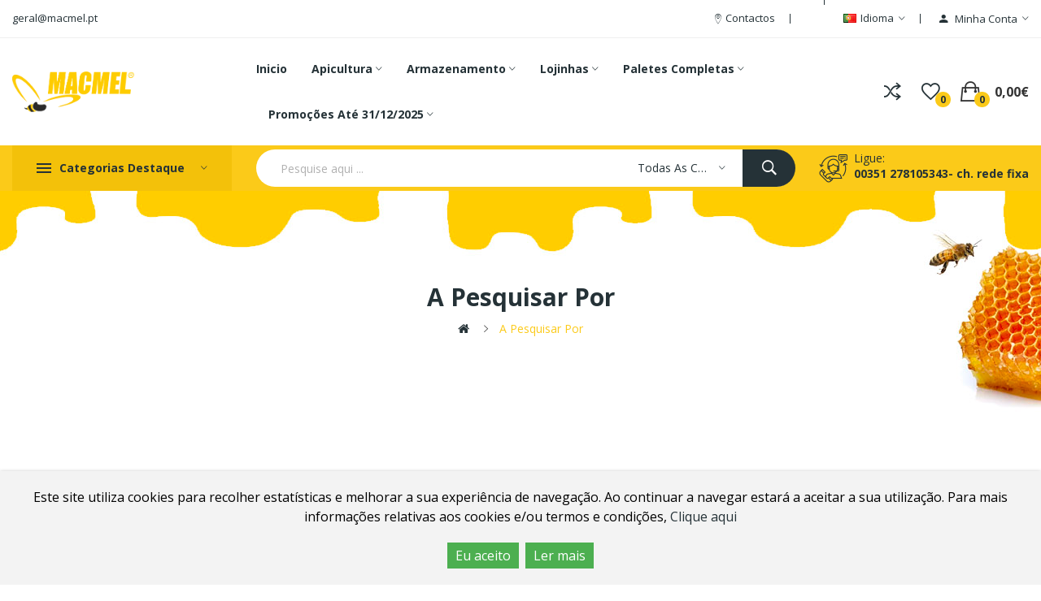

--- FILE ---
content_type: text/html; charset=utf-8
request_url: https://www.macmel.pt/index.php?route=product/search&tag=apanhar%20enxames
body_size: 19503
content:
<!DOCTYPE html>
<!--[if IE]><![endif]-->
<!--[if IE 8 ]><html dir="ltr" lang="pt-pt" class="ie8"><![endif]-->
<!--[if IE 9 ]><html dir="ltr" lang="pt-pt" class="ie9"><![endif]-->
<!--[if (gt IE 9)|!(IE)]><!-->
<html dir="ltr" lang="pt-pt">
<!--<![endif]-->
<head>
<meta charset="UTF-8" />
<meta name="viewport" content="width=device-width, initial-scale=1">
<meta http-equiv="X-UA-Compatible" content="IE=edge">
<title>A pesquisar por - Etiqueta - apanhar enxames</title>
<base href="https://www.macmel.pt/" />
<link href="catalog/view/javascript/bootstrap/css/bootstrap.min.css" rel="stylesheet" media="screen" />
<link href="catalog/view/javascript/annytab/scripts/css/annytab_cookie_consent.min.css" type="text/css" rel="stylesheet" media="screen" />
<link href="catalog/view/javascript/jquery/swiper/css/swiper.min.css" rel="stylesheet" type="text/css" />
<!-- icon font -->
<link href="catalog/view/javascript/font-awesome/css/font-awesome.min.css" rel="stylesheet" type="text/css" />
<link href="catalog/view/javascript/ionicons/css/ionicons.css" rel="stylesheet" type="text/css" />
<!-- end icon font -->
<!-- end -->
<link href="catalog/view/theme/tt_safira_tools1/stylesheet/stylesheet.css" rel="stylesheet">
<link href="catalog/view/theme/tt_safira_tools1/stylesheet/plaza/header/header1.css" rel="stylesheet">
<link href="catalog/view/theme/tt_safira_tools1/stylesheet/plaza/theme.css" rel="stylesheet">
<script src="catalog/view/javascript/jquery/jquery-2.1.1.min.js" ></script>
<script src="catalog/view/javascript/jquery/swiper/js/swiper.min.js" ></script>
<script src="catalog/view/javascript/plaza/ultimatemenu/menu.js" ></script>
<script src="catalog/view/javascript/plaza/newsletter/mail.js" ></script>
<script src="catalog/view/javascript/common.js" ></script>
<link href="https://www.macmel.pt/image/catalog/logo/logo_invertido.png" rel="icon" />
<script async src="https://www.googletagmanager.com/gtag/js?id=UA-87975364-1"></script>
<script>
  window.dataLayer = window.dataLayer || [];
  function gtag(){dataLayer.push(arguments);}
  gtag('js', new Date());

  gtag('config', 'UA-87975364-1');
</script>

  <!-- Quick view -->
      <script src="catalog/view/javascript/plaza/cloudzoom/cloud-zoom.1.0.2.min.js" ></script>
    <script src="catalog/view/javascript/plaza/cloudzoom/zoom.js" ></script>
    <script src="catalog/view/javascript/plaza/quickview/quickview.js" ></script>
    <link href="catalog/view/theme/tt_safira_tools1/stylesheet/plaza/quickview/quickview.css" rel="stylesheet" type="text/css" />
    <!-- General -->
  <!-- Sticky Menu -->
  	<script >
	 $(document).ready(function () {	
		var height_box_scroll = $('.scroll-fix').outerHeight(true);
	  $(window).scroll(function () {
		if ($(this).scrollTop() > 800) {
			$('.scroll-fix').addClass("scroll-fixed");
			$('body').css('padding-top',height_box_scroll);
		} else {
			$('.scroll-fix').removeClass("scroll-fixed");
			$('body').css('padding-top',0);
		}
	  });
	});
	</script>
    <!-- Scroll Top -->
      <script>
      $("#back-top").hide();
      $(function () {
        $(window).scroll(function () {
          if ($(this).scrollTop() > $('body').height()/3) {
            $('#back-top').fadeIn();
          } else {
            $('#back-top').fadeOut();
          }
        });
        $('#back-top').click(function () {
          $('body,html').animate({scrollTop: 0}, 800);
          return false;
        });
      });
    </script>
    
  <script >
	$(document).ready(function() {
		(function($){
			function injector(t, splitter, klass, after) {
				var a = t.text().split(splitter), inject = '';
				if (a.length) {
					$(a).each(function(i, item) {
						inject += '<span class="'+klass+(i+1)+'">'+item+'</span>'+after;
					});	
					t.empty().append(inject);
				}
			}
			
			var methods = {
				init : function() {

					return this.each(function() {
						injector($(this), '', 'char', '');
					});

				},

				words : function() {

					return this.each(function() {
						injector($(this), ' ', 'word', ' ');
					});

				},
				
				lines : function() {

					return this.each(function() {
						var r = "eefec303079ad17405c889e092e105b0";
						// Because it's hard to split a <br/> tag consistently across browsers,
						// (ahem IE ahem), we replaces all <br/> instances with an md5 hash 
						// (of the word "split").  If you're trying to use this plugin on that 
						// md5 hash string, it will fail because you're being ridiculous.
						injector($(this).children("br").replaceWith(r).end(), r, 'line', '');
					});

				}
			};

			$.fn.lettering = function( method ) {
				// Method calling logic
				if ( method && methods[method] ) {
					return methods[ method ].apply( this, [].slice.call( arguments, 1 ));
				} else if ( method === 'letters' || ! method ) {
					return methods.init.apply( this, [].slice.call( arguments, 0 ) ); // always pass an array
				}
				$.error( 'Method ' +  method + ' does not exist on jQuery.lettering' );
				return this;
			};

		})(jQuery);
		$(".block-title .title").lettering('words');
		$(".product-tabs-container-slider .tabs-categorys a span").lettering('words');
		
		
	 });
	</script>
  <!-- Advance -->
      <!-- Bootstrap Js -->
  <script src="catalog/view/javascript/bootstrap/js/bootstrap.min.js" ></script>
</head>
<body class="product-search">
<div class="wrapper">
  <div id="back-top"><i class="ion-chevron-up"></i></div>
<div id="header" >	
	<nav id="top" >
	  <div class="container">
		<div class="box-inner">
			<ul class="box-top box-top-left pull-left">
				
				<li class="header-email"><p><span>geral@macmel.pt</span></p></li>
			</ul>
			<ul class="box-top box-top-right pull-right">
				<li><a href="https://www.macmel.pt/index.php?route=information/contact" title="Contactos"><i class="ion-ios-location-outline icons"></i> <span class="hidden-xs">Contactos</span></a></li>
				<!--li><a href="https://www.macmel.pt/index.php?route=checkout/checkout" title="Finalizar encomenda"><i class="icon-trophy icons"></i> <span class="hidden-xs">Finalizar encomenda</span></a></li-->
				<li class="currency">
								</li>
				<li class="language">
				  <form action="https://www.macmel.pt/index.php?route=common/language/language" method="post" enctype="multipart/form-data" id="form-language" class="header-dropdown">
    <div class="btn-group">
      <button class="btn btn-link dropdown-toggle" data-toggle="dropdown">
             
      <img src="catalog/language/pt-pt/pt-pt.png" alt="Português" title="Português">
                              <span class="hidden-xs">Idioma</span>&nbsp;<i class="icon-right ion-ios-arrow-down"></i></button>
      <ul class="dropdown-menu">
                <li>
          <button class="btn btn-link btn-block language-select" type="button" name="pt-pt"><img src="catalog/language/pt-pt/pt-pt.png" alt="Português" title="Português" /> Português</button>
        </li>
                <li>
          <button class="btn btn-link btn-block language-select" type="button" name="es-es"><img src="catalog/language/es-es/es-es.png" alt="Español" title="Español" /> Español</button>
        </li>
              </ul>
    </div>
    <input type="hidden" name="code" value="" />
    <input type="hidden" name="redirect" value="https://www.macmel.pt/index.php?route=product/search&amp;tag=apanhar enxames" />
  </form>

				</li>
				<li id="top-links" class="nav header-dropdown">
				  <ul class="list-inline">
					<li class="dropdown"><a href="https://www.macmel.pt/index.php?route=account/account" title="Minha conta" class="dropdown-toggle" data-toggle="dropdown"><i class="ion-android-person icons"></i> <span class="hidden-xs">Minha conta</span> <i class="icon-right ion-ios-arrow-down"></i></a>
					  <ul class="dropdown-menu dropdown-menu-right pt-account">
												<li><a id="pt-register-link" href="https://www.macmel.pt/index.php?route=account/register">Criar conta</a></li>
						<li><a id="pt-login-link" href="https://www.macmel.pt/index.php?route=account/login">Entrar</a></li>
											  </ul>
					</li>
				  </ul>
				</li>
				<!--li><a href="https://www.macmel.pt/index.php?route=checkout/cart" title="Carrinho"><i class="fa fa-shopping-cart"></i> <span>Carrinho</span></a></li-->
				
			</ul>
		</div>
	  </div>
	</nav>
	<header class="scroll-fix ">
		<div class="header-middle">	
			<div class="container">
				<div class="box-inner">
					<div class="box-inner-inner">
						<div class="col-logo">
							<style>
    #pt-menu-9413 .pt-menu-bar {
        background: #FFFFFF;
        color: #253237;
		padding: 0px 0px 0px 0px;
    }
    #pt-menu-9413.pt-menu-bar {
        background: #FFFFFF;
        color: #253237;
    }
    #pt-menu-9413 .ul-top-items .li-top-item .a-top-link {
		background: #FFFFFF;
		padding: 5px 0px 5px 0px;
		color: #253237;
        font-size: 1.5rem;
        text-transform: none;
        font-weight: 600;
    }
    #pt-menu-9413 .ul-top-items .li-top-item:hover .a-top-link,#pt-menu-9413 .ul-top-items .li-top-item:hover .a-top-link i, #pt-menu-9413 .ul-top-items .li-top-item.active .a-top-link{
        color: #F2AD0F;
        font-weight: 600;
		background: #FFFFFF;
    }
	#pt-menu-9413 .ul-top-items .li-top-item > a > span:after {background: #F2AD0F;}
    #pt-menu-9413 .mega-menu-container {
        
        background: #FFFFFF;
        padding: 0px 0px 0px 0px;
    }
	#pt-menu-9413 .mega-menu-container .a-mega-second-link {
		color: #FFFFFF;
		font-size: 1.4rem;
		text-transform: none;
		font-weight: 300;
	}
	#pt-menu-9413 .mega-menu-container .a-mega-second-link:hover {
		color: #FFFFFF;
		font-weight: 300;
	}
	#pt-menu-9413 .mega-menu-container .a-mega-third-link {
		color: #FFFFFF;
		font-size: 1.4rem;
		text-transform: none;
		font-weight: 300;
	}
	#pt-menu-9413 .mega-menu-container .a-mega-third-link:hover {
		color: #FFFFFF;
		font-weight: 300;
	}
    #pt-menu-9413 .ul-second-items .li-second-items {
        background: #FFFFFF;
        color: #253237;
    }
    #pt-menu-9413 .ul-second-items .li-second-items:hover, #pt-menu-9413 .ul-second-items .li-second-items.active {
        background: #FFFFFF;
        color: #F2AD0F;
    }
    #pt-menu-9413 .ul-second-items .li-second-items .a-second-link {
        color: #253237;
        font-size: 1.6rem;
        text-transform: capitalize;
        font-weight: 600;
    }
    #pt-menu-9413 .ul-second-items .li-second-items .a-second-link:hover,#pt-menu-9413 .ul-second-items .li-second-items:hover .a-second-link, #pt-menu-9413 .ul-second-items .li-second-items.active .a-second-link {
        color: #F2AD0F;
        font-weight: 600;
    }
    #pt-menu-9413 .ul-third-items .li-third-items {
        background: #FFFFFF;
    }
    #pt-menu-9413 .ul-third-items .li-third-items:hover, #pt-menu-9413 .ul-third-items .li-third-items.active {
        background: #FFFFFF;
    }
    #pt-menu-9413 .ul-third-items .li-third-items .a-third-link {
        color: #888888;
        font-size: 1.4rem;
        text-transform: capitalize;
        font-weight: 400;
    }
    #pt-menu-9413 .ul-third-items .li-third-items .a-third-link:hover, #pt-menu-9413 .ul-third-items .li-third-items.active .a-third-link {
        color: #F2AD0F;
        font-weight: 400;
    }
</style>
    
        
            <div class="pt-menu mobile-menu hidden-lg  " id="pt-menu-9413">
            
                            <input type="hidden" id="menu-effect-9413" class="menu-effect" value="none" />
                <div class="pt-menu-bar">
                    <i class="ion-android-menu" aria-hidden="true"></i>
                    <i class="ion-android-close" aria-hidden="true"></i>
                </div>
                <ul class="ul-top-items">
                    <li class="menu-mobile-title"><h3>Menu</h3></li>
					                                                    <li class="li-top-item ">
                                                                    <a class="a-top-link a-item" href="/">
                                                                                                                            <span>INICIO</span>
                                                                            </a>
                                                                                                                                        
                                                                                                </li>
                                                                                                <li class="li-top-item ">
                                                                    <a class="a-top-link a-item" href="https://www.macmel.pt/index.php?route=product/special">
                                                                                                                            <span>PROMOÇÕES até 31/12/2025</span>
                                                                            </a>
                                                                                                                                </li>
                                                                                                                                            <li class="li-top-item ">
                                                                    <a class="a-top-link a-item" href="apicultura">
                                                                                                                            <span>APICULTURA</span>
                                                                            </a>
                                                                                                                                </li>
                                                                                                <li class="li-top-item ">
                                                                    <a class="a-top-link a-item" href="armazenamento">
                                                                                                                            <span>ARMAZENAMENTO/FRASCOS</span>
                                                                            </a>
                                                                                                                                </li>
                                                                                                                                            <li class="li-top-item ">
                                                                    <a class="a-top-link a-item" href="lojinha">
                                                                                                                            <span>LOJINHA</span>
                                                                            </a>
                                                                                                                                </li>
                                                                                                <li class="li-top-item ">
                                                                    <a class="a-top-link a-item" href="paletes-completas">
                                                                                                                            <span>PALETES COMPLETAS</span>
                                                                            </a>
                                                                                                                                </li>
                                                                                                                                                                                        <li class="li-top-item ">
                                                                    <a class="a-top-link a-item" href="/cera">
                                                                                                                            <span>CERA</span>
                                                                            </a>
                                                                                                                                </li>
                                                                                                <li class="li-top-item ">
                                                                    <a class="a-top-link a-item" href="lojinha-das-prendas/natal">
                                                                                                                            <span>NATAL</span>
                                                                            </a>
                                                                                                                                </li>
                                                                                                                                            <li class="li-top-item ">
                                                                    <a class="a-top-link a-item" href="">
                                                                                                                            <span></span>
                                                                            </a>
                                                                                                                                </li>
                                                                                                <li class="li-top-item ">
                                                                    <a class="a-top-link a-item" href="/kit-apicultura">
                                                                                                                            <span>kit`s apicultura</span>
                                                                            </a>
                                                                                                                                </li>
                                                                                                <li class="li-top-item ">
                                                                    <a class="a-top-link a-item" href="alimentacao">
                                                                                                                            <span>Alimentação</span>
                                                                            </a>
                                                                                                                                </li>
                                                                                                <li class="li-top-item ">
                                                                    <a class="a-top-link a-item" href="/artigos-apiario-">
                                                                                                                            <span>Artigos Apiário</span>
                                                                            </a>
                                                                                                                                </li>
                                                                                                <li class="li-top-item ">
                                                                    <a class="a-top-link a-item" href="utensilios-para-colmeias">
                                                                                                                            <span>Utensílios para colmeias</span>
                                                                            </a>
                                                                                                                                </li>
                                                                                                                                            <li class="li-top-item ">
                                                                    <a class="a-top-link a-item" href="/frascos">
                                                                                                                            <span>Frascos</span>
                                                                            </a>
                                                                                                                                </li>
                                                                                                <li class="li-top-item ">
                                                                    <a class="a-top-link a-item" href="rainhas">
                                                                                                                            <span>Rainhas</span>
                                                                            </a>
                                                                                                                                </li>
                                                                                                <li class="li-top-item ">
                                                                    <a class="a-top-link a-item" href="/controlo-de-pragas">
                                                                                                                            <span>Controlo De Pragas</span>
                                                                            </a>
                                                                                                                                </li>
                                                                                                <li class="li-top-item ">
                                                                    <a class="a-top-link a-item" href="/criacao-de-rainhas">
                                                                                                                            <span>Criação De Rainhas</span>
                                                                            </a>
                                                                                                                                </li>
                                                                                                                                                                                        <li class="li-top-item ">
                                                                    <a class="a-top-link a-item" href="manualidades">
                                                                                                                            <span>Manualidades</span>
                                                                            </a>
                                                                                                                                </li>
                                                                                                                                                                                        <li class="li-top-item ">
                                                                    <a class="a-top-link a-item" href="/livros">
                                                                                                                            <span>Livros Apicultura</span>
                                                                            </a>
                                                                                                                                </li>
                                                                                                                                                                                        <li class="li-top-item ">
                                                                    <a class="a-top-link a-item" href="lojinha-das-prendas">
                                                                                                                            <span>Lojinha das prendas</span>
                                                                            </a>
                                                                                                                                </li>
                                                                                                                                                                                                                                    <li class="li-top-item ">
                                                                    <a class="a-top-link a-item" href="/velas-e-moldes-de-cera">
                                                                                                                            <span>Velas E Moldes De Cera</span>
                                                                            </a>
                                                                                                                                </li>
                                                                                                <li class="li-top-item ">
                                                                    <a class="a-top-link a-item" href="/cosmeticos">
                                                                                                                            <span>Cosméticos</span>
                                                                            </a>
                                                                                                                                </li>
                                                                                                <li class="li-top-item ">
                                                                    <a class="a-top-link a-item" href="animais-de-estimacao">
                                                                                                                            <span>Petshop</span>
                                                                            </a>
                                                                                                                                </li>
                                                                                                                                                                                                </ul>
                    </div>
    
				
							<div id="logo">
							<a href="https://www.macmel.pt/"><img src="https://www.macmel.pt/image/catalog/logo/logo_site_novo.png" title="" alt="" class="img-responsive" /></a>							</div>
						</div>
						<div class="col-hoz">
						<style>
    #pt-menu-9460 .pt-menu-bar {
        background: #FFFFFF;
        color: #FFFFFF;
		padding: 0px 0px 0px 0px;
    }
    #pt-menu-9460.pt-menu-bar {
        background: #FFFFFF;
        color: #FFFFFF;
    }
    #pt-menu-9460 .ul-top-items .li-top-item .a-top-link {
		background: #FFFFFF;
		padding: 5px 17px 5px 17px;
		color: #253237;
        font-size: 1.4rem;
        text-transform: capitalize;
        font-weight: 700;
    }
    #pt-menu-9460 .ul-top-items .li-top-item:hover .a-top-link,#pt-menu-9460 .ul-top-items .li-top-item:hover .a-top-link i, #pt-menu-9460 .ul-top-items .li-top-item.active .a-top-link{
        color: #FDCE23;
        font-weight: 700;
		background: #FFFFFF;
    }
	#pt-menu-9460 .ul-top-items .li-top-item > a > span:after {background: #FDCE23;}
    #pt-menu-9460 .mega-menu-container {
        
        background: #FFFFFF;
        padding: 12px 30px 30px 30px;
    }
	#pt-menu-9460 .mega-menu-container .a-mega-second-link {
		color: #253237;
		font-size: 1.4rem;
		text-transform: capitalize;
		font-weight: 700;
	}
	#pt-menu-9460 .mega-menu-container .a-mega-second-link:hover {
		color: #FDCE23;
		font-weight: 700;
	}
	#pt-menu-9460 .mega-menu-container .a-mega-third-link {
		color: #888888;
		font-size: 1.4rem;
		text-transform: capitalize;
		font-weight: 400;
	}
	#pt-menu-9460 .mega-menu-container .a-mega-third-link:hover {
		color: #FDCE23;
		font-weight: 400;
	}
    #pt-menu-9460 .ul-second-items .li-second-items {
        background: #FFFFFF;
        color: #253237;
    }
    #pt-menu-9460 .ul-second-items .li-second-items:hover, #pt-menu-9460 .ul-second-items .li-second-items.active {
        background: #FFFFFF;
        color: #FDCE23;
    }
    #pt-menu-9460 .ul-second-items .li-second-items .a-second-link {
        color: #253237;
        font-size: 1.4rem;
        text-transform: capitalize;
        font-weight: 700;
    }
    #pt-menu-9460 .ul-second-items .li-second-items .a-second-link:hover,#pt-menu-9460 .ul-second-items .li-second-items:hover .a-second-link, #pt-menu-9460 .ul-second-items .li-second-items.active .a-second-link {
        color: #FDCE23;
        font-weight: 700;
    }
    #pt-menu-9460 .ul-third-items .li-third-items {
        background: #FFFFFF;
    }
    #pt-menu-9460 .ul-third-items .li-third-items:hover, #pt-menu-9460 .ul-third-items .li-third-items.active {
        background: #FFFFFF;
    }
    #pt-menu-9460 .ul-third-items .li-third-items .a-third-link {
        color: #888888;
        font-size: 1.4rem;
        text-transform: capitalize;
        font-weight: 400;
    }
    #pt-menu-9460 .ul-third-items .li-third-items .a-third-link:hover, #pt-menu-9460 .ul-third-items .li-third-items.active .a-third-link {
        color: #FDCE23;
        font-weight: 400;
    }
</style>
            <div class="pt-menu horizontal-menu pt-menu-bar visible-lg  " id="pt-menu-9460">
            
                            <input type="hidden" id="menu-effect-9460" class="menu-effect" value="none" />
                <ul class="ul-top-items">
                                                                        <li class="li-top-item left " style="float: left">
                                                                    <a class="a-top-link" href="/">
                                                                                                                            <span>Inicio</span>
                                                                                                                    </a>
                                                                                            </li>
                                                                                                <li class="li-top-item left " style="float: left">
                                                                    <a class="a-top-link" href="Apicultura">
                                                                                                                            <span>Apicultura</span>
                                                                                                                            <i class="ion-ios-arrow-down" aria-hidden="true"></i>
                                                                            </a>
                                                                                                    <!-- Mega Menu -->
                                                                            
                                        
                                                                                                                                    <div class="mega-menu-container sub-menu-container left " style="width: 1000px;">
                                                    <div class="row">
													                                                                                                                                                                                                                                                                                                                                <div class="col-md-3 sub-item2-content sub-item2-category-content" data-cols="3">
                                                                                                                                                        <h4><a class="a-mega-second-link" href="https://www.macmel.pt/alimentacao">Alimentação</a></h4>
                                                                                                                                                    </div>
                                                                    
                                                                    
                                                                    
                                                                                                                                                                                                                                                                                <div class="col-md-3 sub-item2-content sub-item2-category-content" data-cols="3">
                                                                                                                                                        <h4><a class="a-mega-second-link" href="https://www.macmel.pt/colmeias">Colmeias</a></h4>
                                                                                                                                                    </div>
                                                                    
                                                                    
                                                                    
                                                                                                                                                                                                                                                                                <div class="col-md-3 sub-item2-content sub-item2-category-content" data-cols="3">
                                                                                                                                                        <h4><a class="a-mega-second-link" href="https://www.macmel.pt/extracao">Extração</a></h4>
                                                                                                                                                    </div>
                                                                    
                                                                    
                                                                    
                                                                                                                                                                                                                                                                                <div class="col-md-3 sub-item2-content sub-item2-category-content" data-cols="3">
                                                                                                                                                        <h4><a class="a-mega-second-link" href="https://www.macmel.pt/controlo-de-pragas">Controlo de Pragas</a></h4>
                                                                                                                                                    </div>
                                                                    
                                                                    
                                                                    
                                                                                                                                                                                                                                                                                <div class="col-md-3 sub-item2-content sub-item2-category-content" data-cols="3">
                                                                                                                                                        <h4><a class="a-mega-second-link" href="https://www.macmel.pt/utensilios-para-colmeias">Utensílios para colmeias</a></h4>
                                                                                                                                                    </div>
                                                                    
                                                                    
                                                                    
                                                                                                                                                                                                                                                                                <div class="col-md-3 sub-item2-content sub-item2-category-content" data-cols="3">
                                                                                                                                                        <h4><a class="a-mega-second-link" href="https://www.macmel.pt/protecao-apicultor-">Proteção Apicultor </a></h4>
                                                                                                                                                    </div>
                                                                    
                                                                    
                                                                    
                                                                                                                                                                                                                                                                                <div class="col-md-3 sub-item2-content sub-item2-category-content" data-cols="3">
                                                                                                                                                        <h4><a class="a-mega-second-link" href="https://www.macmel.pt/cera">Cera</a></h4>
                                                                                                                                                    </div>
                                                                    
                                                                    
                                                                    
                                                                                                                                                                                                                                                                                <div class="col-md-3 sub-item2-content sub-item2-category-content" data-cols="3">
                                                                                                                                                        <h4><a class="a-mega-second-link" href="https://www.macmel.pt/artigos-apiario-">Artigos apiário </a></h4>
                                                                                                                                                    </div>
                                                                    
                                                                    
                                                                    
                                                                                                                                                                                                                                                                                <div class="col-md-3 sub-item2-content sub-item2-category-content" data-cols="3">
                                                                                                                                                        <h4><a class="a-mega-second-link" href="https://www.macmel.pt/rainhas">Rainhas</a></h4>
                                                                                                                                                    </div>
                                                                    
                                                                    
                                                                    
                                                                                                                                                                                                                                                                                <div class="col-md-3 sub-item2-content sub-item2-category-content" data-cols="3">
                                                                                                                                                        <h4><a class="a-mega-second-link" href="https://www.macmel.pt/criacao-de-rainhas">Criação de Rainhas</a></h4>
                                                                                                                                                    </div>
                                                                    
                                                                    
                                                                    
                                                                                                                                                                                                                                                                                <div class="col-md-3 sub-item2-content sub-item2-category-content" data-cols="3">
                                                                                                                                                        <h4><a class="a-mega-second-link" href="https://www.macmel.pt/controlo-de-qualidade">Controlo de Qualidade</a></h4>
                                                                                                                                                    </div>
                                                                    
                                                                    
                                                                    
                                                                                                                                                                                                                                                                                <div class="col-md-3 sub-item2-content sub-item2-category-content" data-cols="3">
                                                                                                                                                        <h4><a class="a-mega-second-link" href="https://www.macmel.pt/polen">Pólen</a></h4>
                                                                                                                                                    </div>
                                                                    
                                                                    
                                                                    
                                                                                                                                                                                                                                                                                <div class="col-md-3 sub-item2-content sub-item2-category-content" data-cols="3">
                                                                                                                                                        <h4><a class="a-mega-second-link" href="https://www.macmel.pt/plantas-meliferas">Plantas melíferas/outras</a></h4>
                                                                                                                                                    </div>
                                                                    
                                                                    
                                                                    
                                                                                                                                                                                                                                                                                <div class="col-md-3 sub-item2-content sub-item2-category-content" data-cols="3">
                                                                                                                                                        <h4><a class="a-mega-second-link" href="https://www.macmel.pt/bebedouros">Bebedouros</a></h4>
                                                                                                                                                    </div>
                                                                    
                                                                    
                                                                    
                                                                                                                                                                                                                                                                                <div class="col-md-3 sub-item2-content sub-item2-category-content" data-cols="3">
                                                                                                                                                        <h4><a class="a-mega-second-link" href="https://www.macmel.pt/kit-apicultura">Kit`s apicultura</a></h4>
                                                                                                                                                    </div>
                                                                    
                                                                    
                                                                    
                                                                                                                                                                                                                                                                                                            													</div>
                                                </div>
                                                                                                                        
                                    <!-- Flyout Menu -->
                                                                                                </li>
                                                                                                <li class="li-top-item left " style="float: left">
                                                                    <a class="a-top-link" href="armazenamento">
                                                                                                                            <span>Armazenamento</span>
                                                                                                                            <i class="ion-ios-arrow-down" aria-hidden="true"></i>
                                                                            </a>
                                                                                                    <!-- Mega Menu -->
                                                                            
                                        
                                                                                                                                    <div class="mega-menu-container sub-menu-container left " style="width: 600px;">
                                                    <div class="row">
													                                                                                                                                                                                                                                                                                                                                <div class="col-md-3 sub-item2-content sub-item2-category-content" data-cols="3">
                                                                                                                                                        <h4><a class="a-mega-second-link" href="https://www.macmel.pt/frascos">Frascos</a></h4>
                                                                                                                                                            <div class="sub_item3-content">
                                                                                                                                                                            <h5><a class="a-mega-third-link" href="https://www.macmel.pt/frascos/frascos-a-unidade">Frascos à unidade</a></h5>
                                                                                                                                                                            <h5><a class="a-mega-third-link" href="https://www.macmel.pt/frascos/frascos-em-caixa">Frascos em caixa</a></h5>
                                                                                                                                                                            <h5><a class="a-mega-third-link" href="https://www.macmel.pt/frascos/frascos-em-palete">Frascos em Palete</a></h5>
                                                                                                                                                                            <h5><a class="a-mega-third-link" href="https://www.macmel.pt/frascos/frascos-plastico">Frascos plástico</a></h5>
                                                                                                                                                                            <h5><a class="a-mega-third-link" href="https://www.macmel.pt/frascos/potinhos">Potinhos</a></h5>
                                                                                                                                                                            <h5><a class="a-mega-third-link" href="https://www.macmel.pt/frascos/consumiveis-frascos-">Consumíveis frascos </a></h5>
                                                                                                                                                                    </div>
                                                                                                                                                    </div>
                                                                    
                                                                    
                                                                    
                                                                                                                                                                                                                                                                                <div class="col-md-3 sub-item2-content sub-item2-category-content" data-cols="3">
                                                                                                                                                        <h4><a class="a-mega-second-link" href="https://www.macmel.pt/bidoes">Bidões</a></h4>
                                                                                                                                                            <div class="sub_item3-content">
                                                                                                                                                                            <h5><a class="a-mega-third-link" href="https://www.macmel.pt/bidoes/baldes-para-mel">Baldes para mel</a></h5>
                                                                                                                                                                            <h5><a class="a-mega-third-link" href="https://www.macmel.pt/bidoes/bidoes-plasticos">Bidões plásticos</a></h5>
                                                                                                                                                                            <h5><a class="a-mega-third-link" href="https://www.macmel.pt/bidoes/movimentar-bidoes">Movimentar Bidões</a></h5>
                                                                                                                                                                            <h5><a class="a-mega-third-link" href="https://www.macmel.pt/bidoes/torneiras">Torneiras</a></h5>
                                                                                                                                                                            <h5><a class="a-mega-third-link" href="https://www.macmel.pt/bidoes/bidoes-para-mel">Bidões para mel</a></h5>
                                                                                                                                                                            <h5><a class="a-mega-third-link" href="https://www.macmel.pt/bidoes/descristalizadores">Descristalizadores</a></h5>
                                                                                                                                                                            <h5><a class="a-mega-third-link" href="https://www.macmel.pt/bidoes/filtros">Filtros</a></h5>
                                                                                                                                                                    </div>
                                                                                                                                                    </div>
                                                                    
                                                                    
                                                                    
                                                                                                                                                                                                                                                                                <div class="col-md-3 sub-item2-content sub-item2-category-content" data-cols="3">
                                                                                                                                                        <h4><a class="a-mega-second-link" href="https://www.macmel.pt/embalamento-de-mel">Embalamento de mel</a></h4>
                                                                                                                                                    </div>
                                                                    
                                                                    
                                                                    
                                                                                                                                                                                                                                                                                <div class="col-md-3 sub-item2-content sub-item2-category-content" data-cols="3">
                                                                                                                                                        <h4><a class="a-mega-second-link" href="https://www.macmel.pt/consumiveis-">Consumíveis </a></h4>
                                                                                                                                                    </div>
                                                                    
                                                                    
                                                                    
                                                                                                                                                                                                                                                                                                            													</div>
                                                </div>
                                                                                                                        
                                    <!-- Flyout Menu -->
                                                                                                </li>
                                                                                                <li class="li-top-item left " style="float: left">
                                                                    <a class="a-top-link" href="lojinha">
                                                                                                                            <span>Lojinhas</span>
                                                                                                                            <i class="ion-ios-arrow-down" aria-hidden="true"></i>
                                                                            </a>
                                                                                                    <!-- Mega Menu -->
                                                                            
                                        
                                                                                                                                    <div class="mega-menu-container sub-menu-container left " style="width: 600px;">
                                                    <div class="row">
													                                                                                                                                                                                                                                                                                                                                <div class="col-md-3 sub-item2-content sub-item2-category-content" data-cols="3">
                                                                                                                                                        <h4><a class="a-mega-second-link" href="https://www.macmel.pt/artigos-de-verao-">Artigos de Verão </a></h4>
                                                                                                                                                    </div>
                                                                    
                                                                    
                                                                    
                                                                                                                                                                                                                                                                                <div class="col-md-3 sub-item2-content sub-item2-category-content" data-cols="3">
                                                                                                                                                        <h4><a class="a-mega-second-link" href="https://www.macmel.pt/loja-alimentar">Loja alimentar</a></h4>
                                                                                                                                                    </div>
                                                                    
                                                                    
                                                                    
                                                                                                                                                                                                                                                                                <div class="col-md-3 sub-item2-content sub-item2-category-content" data-cols="3">
                                                                                                                                                        <h4><a class="a-mega-second-link" href="https://www.macmel.pt/livros">Livros</a></h4>
                                                                                                                                                    </div>
                                                                    
                                                                    
                                                                    
                                                                                                                                                                                                                                                                                <div class="col-md-3 sub-item2-content sub-item2-category-content" data-cols="3">
                                                                                                                                                        <h4><a class="a-mega-second-link" href="https://www.macmel.pt/protecao-individual-">Proteção individual </a></h4>
                                                                                                                                                    </div>
                                                                    
                                                                    
                                                                    
                                                                                                                                                                                                                                                                                <div class="col-md-3 sub-item2-content sub-item2-category-content" data-cols="3">
                                                                                                                                                        <h4><a class="a-mega-second-link" href="https://www.macmel.pt/cosmeticos">Cosméticos</a></h4>
                                                                                                                                                    </div>
                                                                    
                                                                    
                                                                    
                                                                                                                                                                                                                                                                                <div class="col-md-3 sub-item2-content sub-item2-category-content" data-cols="3">
                                                                                                                                                        <h4><a class="a-mega-second-link" href="https://www.macmel.pt/velas-e-moldes-de-cera">Velas e moldes de cera</a></h4>
                                                                                                                                                    </div>
                                                                    
                                                                    
                                                                    
                                                                                                                                                                                                                                                                                <div class="col-md-3 sub-item2-content sub-item2-category-content" data-cols="3">
                                                                                                                                                        <h4><a class="a-mega-second-link" href="https://www.macmel.pt/higiene-pessoal">Higiene pessoal</a></h4>
                                                                                                                                                    </div>
                                                                    
                                                                    
                                                                    
                                                                                                                                                                                                                                                                                <div class="col-md-3 sub-item2-content sub-item2-category-content" data-cols="3">
                                                                                                                                                        <h4><a class="a-mega-second-link" href="https://www.macmel.pt/lojinha-das-prendas">Lojinha das prendas</a></h4>
                                                                                                                                                    </div>
                                                                    
                                                                    
                                                                    
                                                                                                                                                                                                                                                                                <div class="col-md-3 sub-item2-content sub-item2-category-content" data-cols="3">
                                                                                                                                                        <h4><a class="a-mega-second-link" href="https://www.macmel.pt/Manualidades">Manualidades</a></h4>
                                                                                                                                                    </div>
                                                                    
                                                                    
                                                                    
                                                                                                                                                                                                                                                                                <div class="col-md-3 sub-item2-content sub-item2-category-content" data-cols="3">
                                                                                                                                                        <h4><a class="a-mega-second-link" href="https://www.macmel.pt/produtos-dia-dos-namorados">Dia dos Namorados</a></h4>
                                                                                                                                                    </div>
                                                                    
                                                                    
                                                                    
                                                                                                                                                                                                                                                                                <div class="col-md-3 sub-item2-content sub-item2-category-content" data-cols="3">
                                                                                                                                                        <h4><a class="a-mega-second-link" href="https://www.macmel.pt/natal">Natal</a></h4>
                                                                                                                                                    </div>
                                                                    
                                                                    
                                                                    
                                                                                                                                                                                                                                                                                                            													</div>
                                                </div>
                                                                                                                        
                                    <!-- Flyout Menu -->
                                                                                                </li>
                                                                                                                                                                                                                                                                                                                                                                                                                                                                <li class="li-top-item left " style="float: left">
                                                                    <a class="a-top-link" href="paletes-completas">
                                                                                                                            <span>Paletes completas </span>
                                                                                                                            <i class="ion-ios-arrow-down" aria-hidden="true"></i>
                                                                            </a>
                                                                                                    <!-- Mega Menu -->
                                                                            
                                        
                                                                                                                                    <div class="mega-menu-container sub-menu-container left " style="width: 800px;">
                                                    <div class="row">
													                                                                                                                                                                                                                                                                                                                                <div class="col-md-3 sub-item2-content sub-item2-category-content" data-cols="3">
                                                                                                                                                        <h4><a class="a-mega-second-link" href="https://www.macmel.pt/Alimento-em-palete">Alimento em palete</a></h4>
                                                                                                                                                    </div>
                                                                    
                                                                    
                                                                    
                                                                                                                                                                                                                                                                                <div class="col-md-3 sub-item2-content sub-item2-category-content" data-cols="3">
                                                                                                                                                        <h4><a class="a-mega-second-link" href="https://www.macmel.pt/frascos-em-palete">Frascos em Palete</a></h4>
                                                                                                                                                    </div>
                                                                    
                                                                    
                                                                    
                                                                                                                                                                                                                                                                                <div class="col-md-3 sub-item2-content sub-item2-category-content" data-cols="3">
                                                                                                                                                        <h4><a class="a-mega-second-link" href="https://www.macmel.pt/colmeias-e-1-2-alcas">Colmeias e 1/2 alças</a></h4>
                                                                                                                                                    </div>
                                                                    
                                                                    
                                                                    
                                                                                                                                                                                                                                                                                <div class="col-md-3 sub-item2-content sub-item2-category-content" data-cols="3">
                                                                                                                                                        <h4><a class="a-mega-second-link" href="https://www.macmel.pt/bidoes-paletes">Paletes bidões </a></h4>
                                                                                                                                                    </div>
                                                                    
                                                                    
                                                                    
                                                                                                                                                                                                                                                                                                            													</div>
                                                </div>
                                                                                                                        
                                    <!-- Flyout Menu -->
                                                                                                </li>
                                                                                                                                                                                                                                                                                                                                                                                                                    <li class="li-top-item left " style="float: left">
                                                                    <a class="a-top-link" href="https://www.macmel.pt/index.php?route=product/special">
                                                                                                                            <span>Promoções até 31/12/2025</span>
                                                                                                                            <i class="ion-ios-arrow-down" aria-hidden="true"></i>
                                                                            </a>
                                                                                                    <!-- Mega Menu -->
                                    
                                    <!-- Flyout Menu -->
                                                                            
                                                                                                                                        </li>
                                                                                                                                                    </ul>
                    </div>
    
        
    

						</div>
						
						<div class="col-cart">
							<div class="inner">
								<a href="https://www.macmel.pt/index.php?route=product/compare" class="compare-header" ></a>
								<a href="https://www.macmel.pt/index.php?route=account/wishlist" id="wishlist-total" ><span><span class="text-wishlist">Lista de Desejos</span> <span class="txt-count">0</span></span></a>
								<div id="cart" class="btn-group btn-block">
  <button type="button" data-toggle="dropdown" data-loading-text="A carregar..." class="btn btn-inverse btn-block btn-lg dropdown-toggle"><span id="cart-total"><span class="txt-count">0</span><span class="text-item"> Meu Carrinho </span><span class="text-cart">0,00€</span></span></button>
  <ul class="dropdown-menu pull-right">
	    <li>
      <span class="cart-dropdown-menu-close"><i class="ion-android-close"></i></span>
	  <p class="text-center">Carrinho vazio!</p>
    </li>
      </ul>
</div>
							</div>
						</div>
					</div>
					
				</div>
			</div>
		</div>
		<div class="header-bottom">
			<div class="container">
				<div class="container-inner">
					<div class="col-ver">
						<style>
    #pt-menu-1312 .pt-menu-bar {
        background: #F3C10A;
        color: #253237;
		padding: 0px 30px 0px 30px;
    }
    #pt-menu-1312.pt-menu-bar {
        background: #F3C10A;
        color: #253237;
    }
    #pt-menu-1312 .ul-top-items .li-top-item .a-top-link {
		background: #FFFFFF;
		padding: 10px 15px 10px 15px;
		color: #253237;
        font-size: 1.4rem;
        text-transform: capitalize;
        font-weight: 400;
    }
    #pt-menu-1312 .ul-top-items .li-top-item:hover .a-top-link,#pt-menu-1312 .ul-top-items .li-top-item:hover .a-top-link i, #pt-menu-1312 .ul-top-items .li-top-item.active .a-top-link{
        color: #FDCE23;
        font-weight: 400;
		background: #FFFFFF;
    }
	#pt-menu-1312 .ul-top-items .li-top-item > a > span:after {background: #FDCE23;}
    #pt-menu-1312 .mega-menu-container {
        
        background: #FFFFFF;
        padding: 16px 30px 18px 30px;
    }
	#pt-menu-1312 .mega-menu-container .a-mega-second-link {
		color: #253237;
		font-size: 1.4rem;
		text-transform: capitalize;
		font-weight: 700;
	}
	#pt-menu-1312 .mega-menu-container .a-mega-second-link:hover {
		color: #FDCE23;
		font-weight: 700;
	}
	#pt-menu-1312 .mega-menu-container .a-mega-third-link {
		color: #888888;
		font-size: 1.4rem;
		text-transform: capitalize;
		font-weight: 400;
	}
	#pt-menu-1312 .mega-menu-container .a-mega-third-link:hover {
		color: #FDCE23;
		font-weight: 400;
	}
    #pt-menu-1312 .ul-second-items .li-second-items {
        background: #FFFFFF;
        color: #253237;
    }
    #pt-menu-1312 .ul-second-items .li-second-items:hover, #pt-menu-1312 .ul-second-items .li-second-items.active {
        background: #FFFFFF;
        color: #FDCE23;
    }
    #pt-menu-1312 .ul-second-items .li-second-items .a-second-link {
        color: #253237;
        font-size: 1.4rem;
        text-transform: capitalize;
        font-weight: 700;
    }
    #pt-menu-1312 .ul-second-items .li-second-items .a-second-link:hover,#pt-menu-1312 .ul-second-items .li-second-items:hover .a-second-link, #pt-menu-1312 .ul-second-items .li-second-items.active .a-second-link {
        color: #FDCE23;
        font-weight: 700;
    }
    #pt-menu-1312 .ul-third-items .li-third-items {
        background: #FFFFFF;
    }
    #pt-menu-1312 .ul-third-items .li-third-items:hover, #pt-menu-1312 .ul-third-items .li-third-items.active {
        background: #FFFFFF;
    }
    #pt-menu-1312 .ul-third-items .li-third-items .a-third-link {
        color: #888888;
        font-size: 1.4rem;
        text-transform: capitalize;
        font-weight: 400;
    }
    #pt-menu-1312 .ul-third-items .li-third-items .a-third-link:hover, #pt-menu-1312 .ul-third-items .li-third-items.active .a-third-link {
        color: #FDCE23;
        font-weight: 400;
    }
</style>
    
                        <div class="pt-menu vertical-menu visible-lg " id="pt-menu-1312">
            
                            <input type="hidden" id="menu-effect-1312" class="menu-effect" value="none" />
                <div class="pt-menu-bar">
                    <div class="text-vertical-bar"><span>Categorias Destaque</span></div>
                </div>
                <ul class="ul-top-items">
                                                                                                                                                                                            <li class="li-top-item left  ">
                                                                    <a class="a-top-link a-item" href="colmeias">
                                                                                                                            <span>Colmeias</span>
                                                                                                                    </a>
                                                                                            </li>
                                                                                                                            <li class="li-top-item left  ">
                                                                    <a class="a-top-link a-item" href="alimentacao">
                                                                                                                            <span>Alimentação</span>
                                                                                                                    </a>
                                                                                            </li>
                                                                                                                                                                        <li class="li-top-item left  ">
                                                                    <a class="a-top-link a-item" href="controlo-de-pragas">
                                                                                                                            <span>Controlo de Pragas</span>
                                                                                                                    </a>
                                                                                            </li>
                                                                                                                                                                        <li class="li-top-item left  ">
                                                                    <a class="a-top-link a-item" href="protecao-apicultor-">
                                                                                                                            <span>Proteção Apicultor</span>
                                                                                                                    </a>
                                                                                            </li>
                                                                                                                            <li class="li-top-item left  ">
                                                                    <a class="a-top-link a-item" href="artigos-apiario-">
                                                                                                                            <span>Artigos Apiário</span>
                                                                                                                    </a>
                                                                                            </li>
                                                                                                                                                                                                                    <li class="li-top-item left  ">
                                                                    <a class="a-top-link a-item" href="frascos">
                                                                                                                            <span>Frascos</span>
                                                                                                                    </a>
                                                                                            </li>
                                                                                                                                                                        </ul>
                    </div>
    
    

					</div>
					<div class="col-search">
						<div id="search-by-category">
    <div class="dropdown-toggle search-button" data-toggle="dropdown"></div>
	<div class="dropdown-menu search-content" >
		<div class="search-container">
			<div class="categories-container">
				<div class="hover-cate">
					<div class="text-selected">
						<div class="cate-selected" data-value="0"><span>Todas as Categorias</span><i class="ion-ios-arrow-down"></i></div>
					</div>
					<ul class="cate-items">
						<li class="item-cate" data-value="0">Todas as Categorias</li>
																					<li data-value="362" class="item-cate">Apicultura</li>
																															<li data-value="82" class="item-cate f1">Alimentação</li>
																																			<li data-value="252" class="item-cate f2">Complementos alimentares </li>
																																				<li data-value="104" class="item-cate f2">Alimentos</li>
																																				<li data-value="105" class="item-cate f2">Alimentadores</li>
																																									<li data-value="146" class="item-cate f1">Artigos apiário </li>
																																								<li data-value="373" class="item-cate f1">Bebedouros</li>
																																								<li data-value="79" class="item-cate f1">Colmeias</li>
																																			<li data-value="92" class="item-cate f2">Lusitana</li>
																																				<li data-value="93" class="item-cate f2">Langstroth</li>
																																				<li data-value="94" class="item-cate f2">Reversivel</li>
																																				<li data-value="95" class="item-cate f2"> Industrial</li>
																																				<li data-value="96" class="item-cate f2">Plastica / esferovite</li>
																																									<li data-value="84" class="item-cate f1">Extração</li>
																																			<li data-value="243" class="item-cate f2">Outros extração</li>
																																				<li data-value="240" class="item-cate f2">Tinas</li>
																																				<li data-value="370" class="item-cate f2">Tratamento de operculos</li>
																																				<li data-value="110" class="item-cate f2">Desopercular</li>
																																				<li data-value="111" class="item-cate f2">Extractores manuais e eléctricos</li>
																																				<li data-value="112" class="item-cate f2">Extractores profissionais</li>
																																									<li data-value="375" class="item-cate f1">Kit`s apicultura</li>
																																								<li data-value="363" class="item-cate f1">Plantas melíferas/outras</li>
																																								<li data-value="129" class="item-cate f1">Produtos</li>
																																								<li data-value="99" class="item-cate f1">Utensílios para colmeias</li>
																																			<li data-value="228" class="item-cate f2">Chamariz de enxames </li>
																																				<li data-value="234" class="item-cate f2">Escapa abelhas</li>
																																				<li data-value="235" class="item-cate f2">escovas</li>
																																				<li data-value="229" class="item-cate f2">Extracção de propolis </li>
																																				<li data-value="236" class="item-cate f2">Ferragens</li>
																																				<li data-value="218" class="item-cate f2">Fumigador</li>
																																				<li data-value="222" class="item-cate f2">Grade excluidora </li>
																																				<li data-value="223" class="item-cate f2">Grelha de entrada</li>
																																				<li data-value="233" class="item-cate f2">Marcador de colmeias </li>
																																				<li data-value="231" class="item-cate f2">Outros utensilios</li>
																																				<li data-value="359" class="item-cate f2">Poncho</li>
																																				<li data-value="230" class="item-cate f2">Produção de favo</li>
																																				<li data-value="217" class="item-cate f2">Raspadores</li>
																																				<li data-value="216" class="item-cate f2">Régua dentada</li>
																																				<li data-value="98" class="item-cate f2">Levanta quadros</li>
																																									<li data-value="57" class="item-cate f1">Livros</li>
																																								<li data-value="81" class="item-cate f1">Proteção Apicultor </li>
																																			<li data-value="255" class="item-cate f2">Botas</li>
																																				<li data-value="377" class="item-cate f2">Calças</li>
																																				<li data-value="256" class="item-cate f2">Outros proteção</li>
																																				<li data-value="100" class="item-cate f2">Fatos</li>
																																				<li data-value="101" class="item-cate f2">Casacos / Mascaras</li>
																																				<li data-value="102" class="item-cate f2">Fatos Ventilados</li>
																																				<li data-value="103" class="item-cate f2">Luvas / Polainas</li>
																																									<li data-value="83" class="item-cate f1">Cera</li>
																																			<li data-value="224" class="item-cate f2">Arame</li>
																																				<li data-value="237" class="item-cate f2">Caldeiras derreter cera</li>
																																				<li data-value="227" class="item-cate f2">Esticador </li>
																																				<li data-value="239" class="item-cate f2">Soldadores</li>
																																				<li data-value="106" class="item-cate f2">Cera Laminada</li>
																																				<li data-value="107" class="item-cate f2">Maquinas de moldagem</li>
																																				<li data-value="108" class="item-cate f2">Utensílios cera</li>
																																				<li data-value="109" class="item-cate f2">Moldes para Velas</li>
																																									<li data-value="87" class="item-cate f1">Criação de Rainhas</li>
																																			<li data-value="360" class="item-cate f2">Criação Zângãos</li>
																																				<li data-value="262" class="item-cate f2">Criadeiras </li>
																																				<li data-value="257" class="item-cate f2">Grade excluidora rainhas</li>
																																				<li data-value="266" class="item-cate f2">Kit criação de rainhas</li>
																																				<li data-value="267" class="item-cate f2">Livro criação de rainhas</li>
																																				<li data-value="264" class="item-cate f2">Lupas</li>
																																				<li data-value="260" class="item-cate f2">Marcação de rainhas</li>
																																				<li data-value="261" class="item-cate f2">Pacotes de abelhas</li>
																																				<li data-value="259" class="item-cate f2">Picking</li>
																																				<li data-value="258" class="item-cate f2">Produção geleia real</li>
																																				<li data-value="265" class="item-cate f2">Rainhas</li>
																																				<li data-value="119" class="item-cate f2">Acessórios</li>
																																				<li data-value="120" class="item-cate f2">Incubadoras</li>
																																				<li data-value="121" class="item-cate f2">Baby fecundação rainhas</li>
																																									<li data-value="88" class="item-cate f1">Pólen</li>
																																			<li data-value="122" class="item-cate f2">Capta Pólen</li>
																																				<li data-value="123" class="item-cate f2">Tratamento do Pólen</li>
																																									<li data-value="89" class="item-cate f1">Controlo de Qualidade</li>
																																								<li data-value="90" class="item-cate f1">Controlo de Pragas</li>
																																			<li data-value="367" class="item-cate f2">Aves </li>
																																				<li data-value="272" class="item-cate f2">Moscas</li>
																																				<li data-value="273" class="item-cate f2">Nosemose</li>
																																				<li data-value="366" class="item-cate f2">Outras pragas</li>
																																				<li data-value="271" class="item-cate f2">Traças</li>
																																				<li data-value="268" class="item-cate f2">Varroa</li>
																																				<li data-value="269" class="item-cate f2">Vespas</li>
																																													<li data-value="131" class="item-cate">Armazenamento</li>
																															<li data-value="85" class="item-cate f1">Bidões</li>
																																			<li data-value="249" class="item-cate f2">Baldes para mel</li>
																																				<li data-value="250" class="item-cate f2">Bidões plásticos</li>
																																				<li data-value="116" class="item-cate f2">Movimentar Bidões</li>
																																				<li data-value="251" class="item-cate f2">Torneiras</li>
																																				<li data-value="113" class="item-cate f2">Bidões para mel</li>
																																				<li data-value="114" class="item-cate f2">Descristalizadores</li>
																																				<li data-value="115" class="item-cate f2">Filtros</li>
																																									<li data-value="136" class="item-cate f1">Consumíveis </li>
																																								<li data-value="368" class="item-cate f1">Embalamento de mel</li>
																																								<li data-value="118" class="item-cate f1">Equipamentos de embalagem</li>
																																								<li data-value="86" class="item-cate f1">Frascos</li>
																																			<li data-value="371" class="item-cate f2">Frascos à unidade</li>
																																				<li data-value="244" class="item-cate f2">Frascos em caixa</li>
																																				<li data-value="245" class="item-cate f2">Frascos em Palete</li>
																																				<li data-value="246" class="item-cate f2">Frascos plástico</li>
																																				<li data-value="248" class="item-cate f2">Potinhos</li>
																																				<li data-value="247" class="item-cate f2">Consumíveis frascos </li>
																																													<li data-value="301" class="item-cate">Halloween</li>
																																			<li data-value="274" class="item-cate">Lojinha</li>
																															<li data-value="309" class="item-cate f1">Animais de Estimação</li>
																																			<li data-value="313" class="item-cate f2">Aves</li>
																																				<li data-value="310" class="item-cate f2">Cães</li>
																																				<li data-value="311" class="item-cate f2">Gatos</li>
																																				<li data-value="312" class="item-cate f2">Peixes</li>
																																				<li data-value="338" class="item-cate f2">Roedores</li>
																																									<li data-value="135" class="item-cate f1">Cosméticos</li>
																																								<li data-value="125" class="item-cate f1">Loja alimentar</li>
																																			<li data-value="147" class="item-cate f2">Azeite</li>
																																				<li data-value="151" class="item-cate f2">Cesta/cabaz</li>
																																				<li data-value="150" class="item-cate f2">Frutos secos</li>
																																				<li data-value="149" class="item-cate f2">Hidromel</li>
																																				<li data-value="154" class="item-cate f2">Outros alimentos</li>
																																				<li data-value="152" class="item-cate f2">Produtos da colmeia </li>
																																				<li data-value="148" class="item-cate f2">Rebuçados/chupas</li>
																																				<li data-value="153" class="item-cate f2">Vinho/vinagre</li>
																																				<li data-value="275" class="item-cate f2">Meis</li>
																																									<li data-value="302" class="item-cate f1">Manualidades</li>
																																			<li data-value="305" class="item-cate f2">Bases</li>
																																				<li data-value="303" class="item-cate f2">Cestas e Caixas</li>
																																				<li data-value="306" class="item-cate f2">Decorativo</li>
																																				<li data-value="304" class="item-cate f2">Especial Natal</li>
																																				<li data-value="307" class="item-cate f2">Fitas</li>
																																									<li data-value="124" class="item-cate f1">Higiene pessoal</li>
																																			<li data-value="159" class="item-cate f2">Cestas</li>
																																				<li data-value="156" class="item-cate f2">champô</li>
																																				<li data-value="160" class="item-cate f2">Desinfecção</li>
																																				<li data-value="155" class="item-cate f2">Gel de banho</li>
																																				<li data-value="158" class="item-cate f2">Sabonete liquido</li>
																																				<li data-value="157" class="item-cate f2">sabonetes</li>
																																									<li data-value="140" class="item-cate f1">Dia dos Namorados</li>
																																								<li data-value="126" class="item-cate f1">Lojinha das prendas</li>
																																			<li data-value="162" class="item-cate f2">Abelha Maia</li>
																																				<li data-value="165" class="item-cate f2">Aventais/panos</li>
																																				<li data-value="170" class="item-cate f2">Bijuteria </li>
																																				<li data-value="173" class="item-cate f2">Brinquedos </li>
																																				<li data-value="176" class="item-cate f2">Brinquedos verão</li>
																																				<li data-value="178" class="item-cate f2">Caneca</li>
																																				<li data-value="171" class="item-cate f2">Caneta/lapis</li>
																																				<li data-value="163" class="item-cate f2">Cestas/cabaz</li>
																																				<li data-value="177" class="item-cate f2">Chapéu</li>
																																				<li data-value="175" class="item-cate f2">Decoração</li>
																																				<li data-value="142" class="item-cate f2">Dia do Pai</li>
																																				<li data-value="144" class="item-cate f2">Especial Dia da Mãe</li>
																																				<li data-value="179" class="item-cate f2">Livros infantis </li>
																																				<li data-value="168" class="item-cate f2">Material escolar</li>
																																				<li data-value="172" class="item-cate f2">Outros artigos</li>
																																				<li data-value="164" class="item-cate f2">Peluches</li>
																																				<li data-value="167" class="item-cate f2">Porta chaves</li>
																																				<li data-value="174" class="item-cate f2">Porta fotos</li>
																																				<li data-value="376" class="item-cate f2">Porta Moedas</li>
																																				<li data-value="166" class="item-cate f2">Vestuário</li>
																																				<li data-value="134" class="item-cate f2">Natal</li>
																																									<li data-value="127" class="item-cate f1">Velas e moldes de cera</li>
																																			<li data-value="296" class="item-cate f2">Material para fazer velas </li>
																																				<li data-value="138" class="item-cate f2">Moldes para velas</li>
																																				<li data-value="139" class="item-cate f2">Velas de cera</li>
																																													<li data-value="378" class="item-cate">Paletes completas</li>
																															<li data-value="379" class="item-cate f1">Colmeias e 1/2 alças</li>
																																								<li data-value="381" class="item-cate f1">Paletes alimentos </li>
																																								<li data-value="382" class="item-cate f1">Paletes bidões </li>
																																								<li data-value="380" class="item-cate f1">Paletes frascos</li>
																																												<li data-value="372" class="item-cate">Páscoa </li>
																																			<li data-value="143" class="item-cate">Proteção individual </li>
																																			<li data-value="80" class="item-cate">Artigos de Verão </li>
																																			<li data-value="128" class="item-cate">PROMOÇÕES</li>
																									</ul>
				</div>
			</div>
			<input type="text" name="search" id="text-search" value="" placeholder="Pesquise aqui ..." class=""  />
			<div id="sp-btn-search" class="">
				<button type="button" id="btn-search-category" class="btn btn-default btn-lg">
					<span class="hidden-xs">Pesquisar</span>
				</button>
			</div>
			<div class="search-ajax">
				<div class="ajax-loader-container" style="display: none;">
					<img src="https://www.macmel.pt/image/catalog/ajax-loader.gif" alt="search-ajax" class="ajax-load-img" width="30" height="30" />
				</div>
				<div class="ajax-result-container">
					<!-- Content of search results -->
				</div>
			</div>
			<input type="hidden" id="ajax-search-enable" value="1" />
		</div>
	
		
	</div>
</div>

<script >
    $(document).ready(function () {
        var flag = false;
        var ajax_search_enable = $('#ajax-search-enable').val();

        var current_cate_value = $('ul.cate-items li.selected').data('value');
        var current_cate_text = $('ul.cate-items li.selected').html();

        $('.cate-selected').attr('data-value', current_cate_value);
        $('.cate-selected span').html(current_cate_text);

        $('.hover-cate .text-selected').click(function () {
            $( ".cate-items" ).toggle("slow");
        });

        $('.ajax-result-container').hover(
            function() {
                flag = true;
            },
            function() {
                flag = false;
            }
        );

        $('.hover-cate').hover(
            function() {
                flag = true;
            },
            function() {
                flag = false;
            }
        );

        $('#search-by-category').focusout(function() {
            if(flag == true) {
                $('.ajax-result-container').show();
            } else {
                $('.ajax-result-container').hide();
            }
        });

        $('#search-by-category').focusin(function() {
            $('.ajax-result-container').show();
        });

        $('#btn-search-category').click(function () {
            var url = 'https://www.macmel.pt/index.php?route=product/search';
            var text_search = $('#text-search').val();
            if(text_search) {
                url += '&search=' + encodeURIComponent(text_search);
            }

            var category_search = $('.cate-selected').attr("data-value");
            if(category_search) {
                url += '&category_id=' + encodeURIComponent(category_search);
            }

            location = url;
        });

        if(ajax_search_enable == '1') {
            $('#text-search').keyup(function(e) {
                var text_search = $(this).val();
                var cate_search = $('.cate-selected').attr("data-value");
                if(text_search != null && text_search != '') {
                    ajaxSearch(text_search, cate_search);
                } else {
                    $('.ajax-result-container').html('');
                    $('.ajax-loader-container').hide();
                }
            });

            $('ul.cate-items li.item-cate').click(function() {
                var cate_search = $(this).data('value');
                var text_search = $('#text-search').val();
                $('.cate-selected').attr('data-value', cate_search);
                $('.cate-selected span').html($(this).html());
                if(text_search != null && text_search != '') {
                    ajaxSearch(text_search, cate_search);
                } else {
                    $('.ajax-result-container').html('');
                    $('.ajax-loader-container').hide();
                }
                $( ".cate-items" ).hide();
                $('#text-search').focus();
            });
        }

        function ajaxSearch(text_search, cate_search) {
            $.ajax({
                url         : 'https://www.macmel.pt/index.php?route=extension/module/ptsearch/ajaxSearch',
                type        : 'post',
                data        : { text_search : text_search, cate_search : cate_search },
                beforeSend  : function () {
                    $('.ajax-loader-container').show();
                },
                success     : function(json) {
                    if(json['success'] == true) {
                        $('.ajax-result-container').html(json['result_html']);
                        $('.ajax-loader-container').hide();
                    }
                }
            });
        }

    });
</script>
					</div>
					<div class="header-phone">
						<div class="inner">
							<div class="inner-inner">
								<p>Ligue:</p>
								<span>00351 278105343- ch. rede fixa</span>
							</div>
						</div>
					</div>
				</div>
			</div>
		</div>
	</header>
</div>
<div id="product-search" class="container">
  <ul class="breadcrumb">
        <li><a href="https://www.macmel.pt/"><i class="fa fa-home"></i></a></li>
        <li><a href="https://www.macmel.pt/index.php?route=product/search&amp;tag=apanhar+enxames">A pesquisar por</a></li>
      </ul>
  <div class="row">
                <div id="content" class="col-sm-12">
      <h1>A pesquisar por</h1>
      <label class="control-label" for="input-search">Critérios da pesquisa:</label>
      <div class="row">
        <div class="col-sm-4">
          <input type="text" name="search" value="" placeholder="Chaves" id="input-search" class="form-control" />
        </div>
        <div class="col-sm-3">
          <select name="category_id" class="form-control">
            <option value="0">Todas as categorias</option>
                                    <option value="362">Apicultura</option>
                                                <option value="82">&nbsp;&nbsp;&nbsp;&nbsp;&nbsp;&nbsp;Alimentação</option>
                                                <option value="252">&nbsp;&nbsp;&nbsp;&nbsp;&nbsp;&nbsp;&nbsp;&nbsp;&nbsp;&nbsp;&nbsp;&nbsp;Complementos alimentares </option>
                                                <option value="104">&nbsp;&nbsp;&nbsp;&nbsp;&nbsp;&nbsp;&nbsp;&nbsp;&nbsp;&nbsp;&nbsp;&nbsp;Alimentos</option>
                                                <option value="105">&nbsp;&nbsp;&nbsp;&nbsp;&nbsp;&nbsp;&nbsp;&nbsp;&nbsp;&nbsp;&nbsp;&nbsp;Alimentadores</option>
                                                            <option value="146">&nbsp;&nbsp;&nbsp;&nbsp;&nbsp;&nbsp;Artigos apiário </option>
                                                            <option value="373">&nbsp;&nbsp;&nbsp;&nbsp;&nbsp;&nbsp;Bebedouros</option>
                                                            <option value="79">&nbsp;&nbsp;&nbsp;&nbsp;&nbsp;&nbsp;Colmeias</option>
                                                <option value="92">&nbsp;&nbsp;&nbsp;&nbsp;&nbsp;&nbsp;&nbsp;&nbsp;&nbsp;&nbsp;&nbsp;&nbsp;Lusitana</option>
                                                <option value="93">&nbsp;&nbsp;&nbsp;&nbsp;&nbsp;&nbsp;&nbsp;&nbsp;&nbsp;&nbsp;&nbsp;&nbsp;Langstroth</option>
                                                <option value="94">&nbsp;&nbsp;&nbsp;&nbsp;&nbsp;&nbsp;&nbsp;&nbsp;&nbsp;&nbsp;&nbsp;&nbsp;Reversivel</option>
                                                <option value="95">&nbsp;&nbsp;&nbsp;&nbsp;&nbsp;&nbsp;&nbsp;&nbsp;&nbsp;&nbsp;&nbsp;&nbsp; Industrial</option>
                                                <option value="96">&nbsp;&nbsp;&nbsp;&nbsp;&nbsp;&nbsp;&nbsp;&nbsp;&nbsp;&nbsp;&nbsp;&nbsp;Plastica / esferovite</option>
                                                            <option value="84">&nbsp;&nbsp;&nbsp;&nbsp;&nbsp;&nbsp;Extração</option>
                                                <option value="243">&nbsp;&nbsp;&nbsp;&nbsp;&nbsp;&nbsp;&nbsp;&nbsp;&nbsp;&nbsp;&nbsp;&nbsp;Outros extração</option>
                                                <option value="240">&nbsp;&nbsp;&nbsp;&nbsp;&nbsp;&nbsp;&nbsp;&nbsp;&nbsp;&nbsp;&nbsp;&nbsp;Tinas</option>
                                                <option value="370">&nbsp;&nbsp;&nbsp;&nbsp;&nbsp;&nbsp;&nbsp;&nbsp;&nbsp;&nbsp;&nbsp;&nbsp;Tratamento de operculos</option>
                                                <option value="110">&nbsp;&nbsp;&nbsp;&nbsp;&nbsp;&nbsp;&nbsp;&nbsp;&nbsp;&nbsp;&nbsp;&nbsp;Desopercular</option>
                                                <option value="111">&nbsp;&nbsp;&nbsp;&nbsp;&nbsp;&nbsp;&nbsp;&nbsp;&nbsp;&nbsp;&nbsp;&nbsp;Extractores manuais e eléctricos</option>
                                                <option value="112">&nbsp;&nbsp;&nbsp;&nbsp;&nbsp;&nbsp;&nbsp;&nbsp;&nbsp;&nbsp;&nbsp;&nbsp;Extractores profissionais</option>
                                                            <option value="375">&nbsp;&nbsp;&nbsp;&nbsp;&nbsp;&nbsp;Kit`s apicultura</option>
                                                            <option value="363">&nbsp;&nbsp;&nbsp;&nbsp;&nbsp;&nbsp;Plantas melíferas/outras</option>
                                                            <option value="129">&nbsp;&nbsp;&nbsp;&nbsp;&nbsp;&nbsp;Produtos</option>
                                                            <option value="99">&nbsp;&nbsp;&nbsp;&nbsp;&nbsp;&nbsp;Utensílios para colmeias</option>
                                                <option value="228">&nbsp;&nbsp;&nbsp;&nbsp;&nbsp;&nbsp;&nbsp;&nbsp;&nbsp;&nbsp;&nbsp;&nbsp;Chamariz de enxames </option>
                                                <option value="234">&nbsp;&nbsp;&nbsp;&nbsp;&nbsp;&nbsp;&nbsp;&nbsp;&nbsp;&nbsp;&nbsp;&nbsp;Escapa abelhas</option>
                                                <option value="235">&nbsp;&nbsp;&nbsp;&nbsp;&nbsp;&nbsp;&nbsp;&nbsp;&nbsp;&nbsp;&nbsp;&nbsp;escovas</option>
                                                <option value="229">&nbsp;&nbsp;&nbsp;&nbsp;&nbsp;&nbsp;&nbsp;&nbsp;&nbsp;&nbsp;&nbsp;&nbsp;Extracção de propolis </option>
                                                <option value="236">&nbsp;&nbsp;&nbsp;&nbsp;&nbsp;&nbsp;&nbsp;&nbsp;&nbsp;&nbsp;&nbsp;&nbsp;Ferragens</option>
                                                <option value="218">&nbsp;&nbsp;&nbsp;&nbsp;&nbsp;&nbsp;&nbsp;&nbsp;&nbsp;&nbsp;&nbsp;&nbsp;Fumigador</option>
                                                <option value="222">&nbsp;&nbsp;&nbsp;&nbsp;&nbsp;&nbsp;&nbsp;&nbsp;&nbsp;&nbsp;&nbsp;&nbsp;Grade excluidora </option>
                                                <option value="223">&nbsp;&nbsp;&nbsp;&nbsp;&nbsp;&nbsp;&nbsp;&nbsp;&nbsp;&nbsp;&nbsp;&nbsp;Grelha de entrada</option>
                                                <option value="233">&nbsp;&nbsp;&nbsp;&nbsp;&nbsp;&nbsp;&nbsp;&nbsp;&nbsp;&nbsp;&nbsp;&nbsp;Marcador de colmeias </option>
                                                <option value="231">&nbsp;&nbsp;&nbsp;&nbsp;&nbsp;&nbsp;&nbsp;&nbsp;&nbsp;&nbsp;&nbsp;&nbsp;Outros utensilios</option>
                                                <option value="359">&nbsp;&nbsp;&nbsp;&nbsp;&nbsp;&nbsp;&nbsp;&nbsp;&nbsp;&nbsp;&nbsp;&nbsp;Poncho</option>
                                                <option value="230">&nbsp;&nbsp;&nbsp;&nbsp;&nbsp;&nbsp;&nbsp;&nbsp;&nbsp;&nbsp;&nbsp;&nbsp;Produção de favo</option>
                                                <option value="217">&nbsp;&nbsp;&nbsp;&nbsp;&nbsp;&nbsp;&nbsp;&nbsp;&nbsp;&nbsp;&nbsp;&nbsp;Raspadores</option>
                                                <option value="216">&nbsp;&nbsp;&nbsp;&nbsp;&nbsp;&nbsp;&nbsp;&nbsp;&nbsp;&nbsp;&nbsp;&nbsp;Régua dentada</option>
                                                <option value="98">&nbsp;&nbsp;&nbsp;&nbsp;&nbsp;&nbsp;&nbsp;&nbsp;&nbsp;&nbsp;&nbsp;&nbsp;Levanta quadros</option>
                                                            <option value="57">&nbsp;&nbsp;&nbsp;&nbsp;&nbsp;&nbsp;Livros</option>
                                                            <option value="81">&nbsp;&nbsp;&nbsp;&nbsp;&nbsp;&nbsp;Proteção Apicultor </option>
                                                <option value="255">&nbsp;&nbsp;&nbsp;&nbsp;&nbsp;&nbsp;&nbsp;&nbsp;&nbsp;&nbsp;&nbsp;&nbsp;Botas</option>
                                                <option value="377">&nbsp;&nbsp;&nbsp;&nbsp;&nbsp;&nbsp;&nbsp;&nbsp;&nbsp;&nbsp;&nbsp;&nbsp;Calças</option>
                                                <option value="256">&nbsp;&nbsp;&nbsp;&nbsp;&nbsp;&nbsp;&nbsp;&nbsp;&nbsp;&nbsp;&nbsp;&nbsp;Outros proteção</option>
                                                <option value="100">&nbsp;&nbsp;&nbsp;&nbsp;&nbsp;&nbsp;&nbsp;&nbsp;&nbsp;&nbsp;&nbsp;&nbsp;Fatos</option>
                                                <option value="101">&nbsp;&nbsp;&nbsp;&nbsp;&nbsp;&nbsp;&nbsp;&nbsp;&nbsp;&nbsp;&nbsp;&nbsp;Casacos / Mascaras</option>
                                                <option value="102">&nbsp;&nbsp;&nbsp;&nbsp;&nbsp;&nbsp;&nbsp;&nbsp;&nbsp;&nbsp;&nbsp;&nbsp;Fatos Ventilados</option>
                                                <option value="103">&nbsp;&nbsp;&nbsp;&nbsp;&nbsp;&nbsp;&nbsp;&nbsp;&nbsp;&nbsp;&nbsp;&nbsp;Luvas / Polainas</option>
                                                            <option value="83">&nbsp;&nbsp;&nbsp;&nbsp;&nbsp;&nbsp;Cera</option>
                                                <option value="224">&nbsp;&nbsp;&nbsp;&nbsp;&nbsp;&nbsp;&nbsp;&nbsp;&nbsp;&nbsp;&nbsp;&nbsp;Arame</option>
                                                <option value="237">&nbsp;&nbsp;&nbsp;&nbsp;&nbsp;&nbsp;&nbsp;&nbsp;&nbsp;&nbsp;&nbsp;&nbsp;Caldeiras derreter cera</option>
                                                <option value="227">&nbsp;&nbsp;&nbsp;&nbsp;&nbsp;&nbsp;&nbsp;&nbsp;&nbsp;&nbsp;&nbsp;&nbsp;Esticador </option>
                                                <option value="239">&nbsp;&nbsp;&nbsp;&nbsp;&nbsp;&nbsp;&nbsp;&nbsp;&nbsp;&nbsp;&nbsp;&nbsp;Soldadores</option>
                                                <option value="106">&nbsp;&nbsp;&nbsp;&nbsp;&nbsp;&nbsp;&nbsp;&nbsp;&nbsp;&nbsp;&nbsp;&nbsp;Cera Laminada</option>
                                                <option value="107">&nbsp;&nbsp;&nbsp;&nbsp;&nbsp;&nbsp;&nbsp;&nbsp;&nbsp;&nbsp;&nbsp;&nbsp;Maquinas de moldagem</option>
                                                <option value="108">&nbsp;&nbsp;&nbsp;&nbsp;&nbsp;&nbsp;&nbsp;&nbsp;&nbsp;&nbsp;&nbsp;&nbsp;Utensílios cera</option>
                                                <option value="109">&nbsp;&nbsp;&nbsp;&nbsp;&nbsp;&nbsp;&nbsp;&nbsp;&nbsp;&nbsp;&nbsp;&nbsp;Moldes para Velas</option>
                                                            <option value="87">&nbsp;&nbsp;&nbsp;&nbsp;&nbsp;&nbsp;Criação de Rainhas</option>
                                                <option value="360">&nbsp;&nbsp;&nbsp;&nbsp;&nbsp;&nbsp;&nbsp;&nbsp;&nbsp;&nbsp;&nbsp;&nbsp;Criação Zângãos</option>
                                                <option value="262">&nbsp;&nbsp;&nbsp;&nbsp;&nbsp;&nbsp;&nbsp;&nbsp;&nbsp;&nbsp;&nbsp;&nbsp;Criadeiras </option>
                                                <option value="257">&nbsp;&nbsp;&nbsp;&nbsp;&nbsp;&nbsp;&nbsp;&nbsp;&nbsp;&nbsp;&nbsp;&nbsp;Grade excluidora rainhas</option>
                                                <option value="266">&nbsp;&nbsp;&nbsp;&nbsp;&nbsp;&nbsp;&nbsp;&nbsp;&nbsp;&nbsp;&nbsp;&nbsp;Kit criação de rainhas</option>
                                                <option value="267">&nbsp;&nbsp;&nbsp;&nbsp;&nbsp;&nbsp;&nbsp;&nbsp;&nbsp;&nbsp;&nbsp;&nbsp;Livro criação de rainhas</option>
                                                <option value="264">&nbsp;&nbsp;&nbsp;&nbsp;&nbsp;&nbsp;&nbsp;&nbsp;&nbsp;&nbsp;&nbsp;&nbsp;Lupas</option>
                                                <option value="260">&nbsp;&nbsp;&nbsp;&nbsp;&nbsp;&nbsp;&nbsp;&nbsp;&nbsp;&nbsp;&nbsp;&nbsp;Marcação de rainhas</option>
                                                <option value="261">&nbsp;&nbsp;&nbsp;&nbsp;&nbsp;&nbsp;&nbsp;&nbsp;&nbsp;&nbsp;&nbsp;&nbsp;Pacotes de abelhas</option>
                                                <option value="259">&nbsp;&nbsp;&nbsp;&nbsp;&nbsp;&nbsp;&nbsp;&nbsp;&nbsp;&nbsp;&nbsp;&nbsp;Picking</option>
                                                <option value="258">&nbsp;&nbsp;&nbsp;&nbsp;&nbsp;&nbsp;&nbsp;&nbsp;&nbsp;&nbsp;&nbsp;&nbsp;Produção geleia real</option>
                                                <option value="265">&nbsp;&nbsp;&nbsp;&nbsp;&nbsp;&nbsp;&nbsp;&nbsp;&nbsp;&nbsp;&nbsp;&nbsp;Rainhas</option>
                                                <option value="119">&nbsp;&nbsp;&nbsp;&nbsp;&nbsp;&nbsp;&nbsp;&nbsp;&nbsp;&nbsp;&nbsp;&nbsp;Acessórios</option>
                                                <option value="120">&nbsp;&nbsp;&nbsp;&nbsp;&nbsp;&nbsp;&nbsp;&nbsp;&nbsp;&nbsp;&nbsp;&nbsp;Incubadoras</option>
                                                <option value="121">&nbsp;&nbsp;&nbsp;&nbsp;&nbsp;&nbsp;&nbsp;&nbsp;&nbsp;&nbsp;&nbsp;&nbsp;Baby fecundação rainhas</option>
                                                            <option value="88">&nbsp;&nbsp;&nbsp;&nbsp;&nbsp;&nbsp;Pólen</option>
                                                <option value="122">&nbsp;&nbsp;&nbsp;&nbsp;&nbsp;&nbsp;&nbsp;&nbsp;&nbsp;&nbsp;&nbsp;&nbsp;Capta Pólen</option>
                                                <option value="123">&nbsp;&nbsp;&nbsp;&nbsp;&nbsp;&nbsp;&nbsp;&nbsp;&nbsp;&nbsp;&nbsp;&nbsp;Tratamento do Pólen</option>
                                                            <option value="89">&nbsp;&nbsp;&nbsp;&nbsp;&nbsp;&nbsp;Controlo de Qualidade</option>
                                                            <option value="90">&nbsp;&nbsp;&nbsp;&nbsp;&nbsp;&nbsp;Controlo de Pragas</option>
                                                <option value="367">&nbsp;&nbsp;&nbsp;&nbsp;&nbsp;&nbsp;&nbsp;&nbsp;&nbsp;&nbsp;&nbsp;&nbsp;Aves </option>
                                                <option value="272">&nbsp;&nbsp;&nbsp;&nbsp;&nbsp;&nbsp;&nbsp;&nbsp;&nbsp;&nbsp;&nbsp;&nbsp;Moscas</option>
                                                <option value="273">&nbsp;&nbsp;&nbsp;&nbsp;&nbsp;&nbsp;&nbsp;&nbsp;&nbsp;&nbsp;&nbsp;&nbsp;Nosemose</option>
                                                <option value="366">&nbsp;&nbsp;&nbsp;&nbsp;&nbsp;&nbsp;&nbsp;&nbsp;&nbsp;&nbsp;&nbsp;&nbsp;Outras pragas</option>
                                                <option value="271">&nbsp;&nbsp;&nbsp;&nbsp;&nbsp;&nbsp;&nbsp;&nbsp;&nbsp;&nbsp;&nbsp;&nbsp;Traças</option>
                                                <option value="268">&nbsp;&nbsp;&nbsp;&nbsp;&nbsp;&nbsp;&nbsp;&nbsp;&nbsp;&nbsp;&nbsp;&nbsp;Varroa</option>
                                                <option value="269">&nbsp;&nbsp;&nbsp;&nbsp;&nbsp;&nbsp;&nbsp;&nbsp;&nbsp;&nbsp;&nbsp;&nbsp;Vespas</option>
                                                                        <option value="131">Armazenamento</option>
                                                <option value="85">&nbsp;&nbsp;&nbsp;&nbsp;&nbsp;&nbsp;Bidões</option>
                                                <option value="249">&nbsp;&nbsp;&nbsp;&nbsp;&nbsp;&nbsp;&nbsp;&nbsp;&nbsp;&nbsp;&nbsp;&nbsp;Baldes para mel</option>
                                                <option value="250">&nbsp;&nbsp;&nbsp;&nbsp;&nbsp;&nbsp;&nbsp;&nbsp;&nbsp;&nbsp;&nbsp;&nbsp;Bidões plásticos</option>
                                                <option value="116">&nbsp;&nbsp;&nbsp;&nbsp;&nbsp;&nbsp;&nbsp;&nbsp;&nbsp;&nbsp;&nbsp;&nbsp;Movimentar Bidões</option>
                                                <option value="251">&nbsp;&nbsp;&nbsp;&nbsp;&nbsp;&nbsp;&nbsp;&nbsp;&nbsp;&nbsp;&nbsp;&nbsp;Torneiras</option>
                                                <option value="113">&nbsp;&nbsp;&nbsp;&nbsp;&nbsp;&nbsp;&nbsp;&nbsp;&nbsp;&nbsp;&nbsp;&nbsp;Bidões para mel</option>
                                                <option value="114">&nbsp;&nbsp;&nbsp;&nbsp;&nbsp;&nbsp;&nbsp;&nbsp;&nbsp;&nbsp;&nbsp;&nbsp;Descristalizadores</option>
                                                <option value="115">&nbsp;&nbsp;&nbsp;&nbsp;&nbsp;&nbsp;&nbsp;&nbsp;&nbsp;&nbsp;&nbsp;&nbsp;Filtros</option>
                                                            <option value="136">&nbsp;&nbsp;&nbsp;&nbsp;&nbsp;&nbsp;Consumíveis </option>
                                                            <option value="368">&nbsp;&nbsp;&nbsp;&nbsp;&nbsp;&nbsp;Embalamento de mel</option>
                                                            <option value="118">&nbsp;&nbsp;&nbsp;&nbsp;&nbsp;&nbsp;Equipamentos de embalagem</option>
                                                            <option value="86">&nbsp;&nbsp;&nbsp;&nbsp;&nbsp;&nbsp;Frascos</option>
                                                <option value="371">&nbsp;&nbsp;&nbsp;&nbsp;&nbsp;&nbsp;&nbsp;&nbsp;&nbsp;&nbsp;&nbsp;&nbsp;Frascos à unidade</option>
                                                <option value="244">&nbsp;&nbsp;&nbsp;&nbsp;&nbsp;&nbsp;&nbsp;&nbsp;&nbsp;&nbsp;&nbsp;&nbsp;Frascos em caixa</option>
                                                <option value="245">&nbsp;&nbsp;&nbsp;&nbsp;&nbsp;&nbsp;&nbsp;&nbsp;&nbsp;&nbsp;&nbsp;&nbsp;Frascos em Palete</option>
                                                <option value="246">&nbsp;&nbsp;&nbsp;&nbsp;&nbsp;&nbsp;&nbsp;&nbsp;&nbsp;&nbsp;&nbsp;&nbsp;Frascos plástico</option>
                                                <option value="248">&nbsp;&nbsp;&nbsp;&nbsp;&nbsp;&nbsp;&nbsp;&nbsp;&nbsp;&nbsp;&nbsp;&nbsp;Potinhos</option>
                                                <option value="247">&nbsp;&nbsp;&nbsp;&nbsp;&nbsp;&nbsp;&nbsp;&nbsp;&nbsp;&nbsp;&nbsp;&nbsp;Consumíveis frascos </option>
                                                                        <option value="301">Halloween</option>
                                                            <option value="274">Lojinha</option>
                                                <option value="309">&nbsp;&nbsp;&nbsp;&nbsp;&nbsp;&nbsp;Animais de Estimação</option>
                                                <option value="313">&nbsp;&nbsp;&nbsp;&nbsp;&nbsp;&nbsp;&nbsp;&nbsp;&nbsp;&nbsp;&nbsp;&nbsp;Aves</option>
                                                <option value="310">&nbsp;&nbsp;&nbsp;&nbsp;&nbsp;&nbsp;&nbsp;&nbsp;&nbsp;&nbsp;&nbsp;&nbsp;Cães</option>
                                                <option value="311">&nbsp;&nbsp;&nbsp;&nbsp;&nbsp;&nbsp;&nbsp;&nbsp;&nbsp;&nbsp;&nbsp;&nbsp;Gatos</option>
                                                <option value="312">&nbsp;&nbsp;&nbsp;&nbsp;&nbsp;&nbsp;&nbsp;&nbsp;&nbsp;&nbsp;&nbsp;&nbsp;Peixes</option>
                                                <option value="338">&nbsp;&nbsp;&nbsp;&nbsp;&nbsp;&nbsp;&nbsp;&nbsp;&nbsp;&nbsp;&nbsp;&nbsp;Roedores</option>
                                                            <option value="135">&nbsp;&nbsp;&nbsp;&nbsp;&nbsp;&nbsp;Cosméticos</option>
                                                            <option value="125">&nbsp;&nbsp;&nbsp;&nbsp;&nbsp;&nbsp;Loja alimentar</option>
                                                <option value="147">&nbsp;&nbsp;&nbsp;&nbsp;&nbsp;&nbsp;&nbsp;&nbsp;&nbsp;&nbsp;&nbsp;&nbsp;Azeite</option>
                                                <option value="151">&nbsp;&nbsp;&nbsp;&nbsp;&nbsp;&nbsp;&nbsp;&nbsp;&nbsp;&nbsp;&nbsp;&nbsp;Cesta/cabaz</option>
                                                <option value="150">&nbsp;&nbsp;&nbsp;&nbsp;&nbsp;&nbsp;&nbsp;&nbsp;&nbsp;&nbsp;&nbsp;&nbsp;Frutos secos</option>
                                                <option value="149">&nbsp;&nbsp;&nbsp;&nbsp;&nbsp;&nbsp;&nbsp;&nbsp;&nbsp;&nbsp;&nbsp;&nbsp;Hidromel</option>
                                                <option value="154">&nbsp;&nbsp;&nbsp;&nbsp;&nbsp;&nbsp;&nbsp;&nbsp;&nbsp;&nbsp;&nbsp;&nbsp;Outros alimentos</option>
                                                <option value="152">&nbsp;&nbsp;&nbsp;&nbsp;&nbsp;&nbsp;&nbsp;&nbsp;&nbsp;&nbsp;&nbsp;&nbsp;Produtos da colmeia </option>
                                                <option value="148">&nbsp;&nbsp;&nbsp;&nbsp;&nbsp;&nbsp;&nbsp;&nbsp;&nbsp;&nbsp;&nbsp;&nbsp;Rebuçados/chupas</option>
                                                <option value="153">&nbsp;&nbsp;&nbsp;&nbsp;&nbsp;&nbsp;&nbsp;&nbsp;&nbsp;&nbsp;&nbsp;&nbsp;Vinho/vinagre</option>
                                                <option value="275">&nbsp;&nbsp;&nbsp;&nbsp;&nbsp;&nbsp;&nbsp;&nbsp;&nbsp;&nbsp;&nbsp;&nbsp;Meis</option>
                                                            <option value="302">&nbsp;&nbsp;&nbsp;&nbsp;&nbsp;&nbsp;Manualidades</option>
                                                <option value="305">&nbsp;&nbsp;&nbsp;&nbsp;&nbsp;&nbsp;&nbsp;&nbsp;&nbsp;&nbsp;&nbsp;&nbsp;Bases</option>
                                                <option value="303">&nbsp;&nbsp;&nbsp;&nbsp;&nbsp;&nbsp;&nbsp;&nbsp;&nbsp;&nbsp;&nbsp;&nbsp;Cestas e Caixas</option>
                                                <option value="306">&nbsp;&nbsp;&nbsp;&nbsp;&nbsp;&nbsp;&nbsp;&nbsp;&nbsp;&nbsp;&nbsp;&nbsp;Decorativo</option>
                                                <option value="304">&nbsp;&nbsp;&nbsp;&nbsp;&nbsp;&nbsp;&nbsp;&nbsp;&nbsp;&nbsp;&nbsp;&nbsp;Especial Natal</option>
                                                <option value="307">&nbsp;&nbsp;&nbsp;&nbsp;&nbsp;&nbsp;&nbsp;&nbsp;&nbsp;&nbsp;&nbsp;&nbsp;Fitas</option>
                                                            <option value="124">&nbsp;&nbsp;&nbsp;&nbsp;&nbsp;&nbsp;Higiene pessoal</option>
                                                <option value="159">&nbsp;&nbsp;&nbsp;&nbsp;&nbsp;&nbsp;&nbsp;&nbsp;&nbsp;&nbsp;&nbsp;&nbsp;Cestas</option>
                                                <option value="156">&nbsp;&nbsp;&nbsp;&nbsp;&nbsp;&nbsp;&nbsp;&nbsp;&nbsp;&nbsp;&nbsp;&nbsp;champô</option>
                                                <option value="160">&nbsp;&nbsp;&nbsp;&nbsp;&nbsp;&nbsp;&nbsp;&nbsp;&nbsp;&nbsp;&nbsp;&nbsp;Desinfecção</option>
                                                <option value="155">&nbsp;&nbsp;&nbsp;&nbsp;&nbsp;&nbsp;&nbsp;&nbsp;&nbsp;&nbsp;&nbsp;&nbsp;Gel de banho</option>
                                                <option value="158">&nbsp;&nbsp;&nbsp;&nbsp;&nbsp;&nbsp;&nbsp;&nbsp;&nbsp;&nbsp;&nbsp;&nbsp;Sabonete liquido</option>
                                                <option value="157">&nbsp;&nbsp;&nbsp;&nbsp;&nbsp;&nbsp;&nbsp;&nbsp;&nbsp;&nbsp;&nbsp;&nbsp;sabonetes</option>
                                                            <option value="140">&nbsp;&nbsp;&nbsp;&nbsp;&nbsp;&nbsp;Dia dos Namorados</option>
                                                            <option value="126">&nbsp;&nbsp;&nbsp;&nbsp;&nbsp;&nbsp;Lojinha das prendas</option>
                                                <option value="162">&nbsp;&nbsp;&nbsp;&nbsp;&nbsp;&nbsp;&nbsp;&nbsp;&nbsp;&nbsp;&nbsp;&nbsp;Abelha Maia</option>
                                                <option value="165">&nbsp;&nbsp;&nbsp;&nbsp;&nbsp;&nbsp;&nbsp;&nbsp;&nbsp;&nbsp;&nbsp;&nbsp;Aventais/panos</option>
                                                <option value="170">&nbsp;&nbsp;&nbsp;&nbsp;&nbsp;&nbsp;&nbsp;&nbsp;&nbsp;&nbsp;&nbsp;&nbsp;Bijuteria </option>
                                                <option value="173">&nbsp;&nbsp;&nbsp;&nbsp;&nbsp;&nbsp;&nbsp;&nbsp;&nbsp;&nbsp;&nbsp;&nbsp;Brinquedos </option>
                                                <option value="176">&nbsp;&nbsp;&nbsp;&nbsp;&nbsp;&nbsp;&nbsp;&nbsp;&nbsp;&nbsp;&nbsp;&nbsp;Brinquedos verão</option>
                                                <option value="178">&nbsp;&nbsp;&nbsp;&nbsp;&nbsp;&nbsp;&nbsp;&nbsp;&nbsp;&nbsp;&nbsp;&nbsp;Caneca</option>
                                                <option value="171">&nbsp;&nbsp;&nbsp;&nbsp;&nbsp;&nbsp;&nbsp;&nbsp;&nbsp;&nbsp;&nbsp;&nbsp;Caneta/lapis</option>
                                                <option value="163">&nbsp;&nbsp;&nbsp;&nbsp;&nbsp;&nbsp;&nbsp;&nbsp;&nbsp;&nbsp;&nbsp;&nbsp;Cestas/cabaz</option>
                                                <option value="177">&nbsp;&nbsp;&nbsp;&nbsp;&nbsp;&nbsp;&nbsp;&nbsp;&nbsp;&nbsp;&nbsp;&nbsp;Chapéu</option>
                                                <option value="175">&nbsp;&nbsp;&nbsp;&nbsp;&nbsp;&nbsp;&nbsp;&nbsp;&nbsp;&nbsp;&nbsp;&nbsp;Decoração</option>
                                                <option value="142">&nbsp;&nbsp;&nbsp;&nbsp;&nbsp;&nbsp;&nbsp;&nbsp;&nbsp;&nbsp;&nbsp;&nbsp;Dia do Pai</option>
                                                <option value="144">&nbsp;&nbsp;&nbsp;&nbsp;&nbsp;&nbsp;&nbsp;&nbsp;&nbsp;&nbsp;&nbsp;&nbsp;Especial Dia da Mãe</option>
                                                <option value="179">&nbsp;&nbsp;&nbsp;&nbsp;&nbsp;&nbsp;&nbsp;&nbsp;&nbsp;&nbsp;&nbsp;&nbsp;Livros infantis </option>
                                                <option value="168">&nbsp;&nbsp;&nbsp;&nbsp;&nbsp;&nbsp;&nbsp;&nbsp;&nbsp;&nbsp;&nbsp;&nbsp;Material escolar</option>
                                                <option value="172">&nbsp;&nbsp;&nbsp;&nbsp;&nbsp;&nbsp;&nbsp;&nbsp;&nbsp;&nbsp;&nbsp;&nbsp;Outros artigos</option>
                                                <option value="164">&nbsp;&nbsp;&nbsp;&nbsp;&nbsp;&nbsp;&nbsp;&nbsp;&nbsp;&nbsp;&nbsp;&nbsp;Peluches</option>
                                                <option value="167">&nbsp;&nbsp;&nbsp;&nbsp;&nbsp;&nbsp;&nbsp;&nbsp;&nbsp;&nbsp;&nbsp;&nbsp;Porta chaves</option>
                                                <option value="174">&nbsp;&nbsp;&nbsp;&nbsp;&nbsp;&nbsp;&nbsp;&nbsp;&nbsp;&nbsp;&nbsp;&nbsp;Porta fotos</option>
                                                <option value="376">&nbsp;&nbsp;&nbsp;&nbsp;&nbsp;&nbsp;&nbsp;&nbsp;&nbsp;&nbsp;&nbsp;&nbsp;Porta Moedas</option>
                                                <option value="166">&nbsp;&nbsp;&nbsp;&nbsp;&nbsp;&nbsp;&nbsp;&nbsp;&nbsp;&nbsp;&nbsp;&nbsp;Vestuário</option>
                                                <option value="134">&nbsp;&nbsp;&nbsp;&nbsp;&nbsp;&nbsp;&nbsp;&nbsp;&nbsp;&nbsp;&nbsp;&nbsp;Natal</option>
                                                            <option value="127">&nbsp;&nbsp;&nbsp;&nbsp;&nbsp;&nbsp;Velas e moldes de cera</option>
                                                <option value="296">&nbsp;&nbsp;&nbsp;&nbsp;&nbsp;&nbsp;&nbsp;&nbsp;&nbsp;&nbsp;&nbsp;&nbsp;Material para fazer velas </option>
                                                <option value="138">&nbsp;&nbsp;&nbsp;&nbsp;&nbsp;&nbsp;&nbsp;&nbsp;&nbsp;&nbsp;&nbsp;&nbsp;Moldes para velas</option>
                                                <option value="139">&nbsp;&nbsp;&nbsp;&nbsp;&nbsp;&nbsp;&nbsp;&nbsp;&nbsp;&nbsp;&nbsp;&nbsp;Velas de cera</option>
                                                                        <option value="378">Paletes completas</option>
                                                <option value="379">&nbsp;&nbsp;&nbsp;&nbsp;&nbsp;&nbsp;Colmeias e 1/2 alças</option>
                                                            <option value="381">&nbsp;&nbsp;&nbsp;&nbsp;&nbsp;&nbsp;Paletes alimentos </option>
                                                            <option value="382">&nbsp;&nbsp;&nbsp;&nbsp;&nbsp;&nbsp;Paletes bidões </option>
                                                            <option value="380">&nbsp;&nbsp;&nbsp;&nbsp;&nbsp;&nbsp;Paletes frascos</option>
                                                                        <option value="372">Páscoa </option>
                                                            <option value="143">Proteção individual </option>
                                                            <option value="80">Artigos de Verão </option>
                                                            <option value="128">PROMOÇÕES</option>
                                              </select>
        </div>
        <div class="col-sm-3">
          <label class="checkbox-inline">
                        <input type="checkbox" name="sub_category" value="1" />
                        Pesquisar nas sub-categorias</label>
        </div>
      </div>
      <p>
        <label class="checkbox-inline">
                    <input type="checkbox" name="description" value="1" id="description" />
                    Pesquisar na descrição dos produtos</label>
      </p>
      <input type="button" value="Pesquisar" id="button-search" class="btn btn-primary" />
      <h2>Produtos que satisfazem os critérios da pesquisa.</h2>
      		<div class="tool-bar">
		  <div class="row">
			<div class="col-md-2 col-sm-6 col-xs-6">
			  <div class="btn-group btn-group-sm">
				<button type="button" id="grid-view" class="btn btn-default" data-toggle="tooltip" data-placement="top" title="Grelha"></button>
				<button type="button" id="list-view" class="btn btn-default" data-toggle="tooltip" data-placement="top" title="Lista"></button>
			  </div>
			</div>
			<div class="col-md-3 col-sm-6 col-xs-6">
			  <div class="form-group">
				<a href="https://www.macmel.pt/index.php?route=product/compare" id="compare-total" class="btn btn-link">Produtos para comparar (0)</a>
			  </div>
			</div>
			<div class="col-md-4 col-xs-6">
			  <div class="form-group input-group input-group-sm">
				<label class="input-group-addon" for="input-sort">Organizar por:</label>
				<select id="input-sort" class="form-control" onchange="location = this.value;">
				  				  				  <option value="https://www.macmel.pt/index.php?route=product/search&amp;sort=p.sort_order&amp;order=ASC&amp;tag=apanhar+enxames" selected="selected">Padrão</option>
				  				  				  				  <option value="https://www.macmel.pt/index.php?route=product/search&amp;sort=pd.name&amp;order=ASC&amp;tag=apanhar+enxames">Nome (A - Z)</option>
				  				  				  				  <option value="https://www.macmel.pt/index.php?route=product/search&amp;sort=pd.name&amp;order=DESC&amp;tag=apanhar+enxames">Nome (Z - A)</option>
				  				  				  				  <option value="https://www.macmel.pt/index.php?route=product/search&amp;sort=p.price&amp;order=ASC&amp;tag=apanhar+enxames">Preço (menor &gt; maior)</option>
				  				  				  				  <option value="https://www.macmel.pt/index.php?route=product/search&amp;sort=p.price&amp;order=DESC&amp;tag=apanhar+enxames">Preço (maior &gt; menor)</option>
				  				  				  				  <option value="https://www.macmel.pt/index.php?route=product/search&amp;sort=rating&amp;order=DESC&amp;tag=apanhar+enxames">Avaliação (maior)</option>
				  				  				  				  <option value="https://www.macmel.pt/index.php?route=product/search&amp;sort=rating&amp;order=ASC&amp;tag=apanhar+enxames">Avaliação (menor)</option>
				  				  				  				  <option value="https://www.macmel.pt/index.php?route=product/search&amp;sort=p.model&amp;order=ASC&amp;tag=apanhar+enxames">Referência (A - Z)</option>
				  				  				  				  <option value="https://www.macmel.pt/index.php?route=product/search&amp;sort=p.model&amp;order=DESC&amp;tag=apanhar+enxames">Referência (Z - A)</option>
				  				  				</select>
			  </div>
			</div>
			<div class="col-md-3 col-xs-6">
			  <div class="form-group input-group input-group-sm">
				<label class="input-group-addon" for="input-limit">Exibir:</label>
				<select id="input-limit" class="form-control" onchange="location = this.value;">
				  				  				  <option value="https://www.macmel.pt/index.php?route=product/search&amp;tag=apanhar+enxames&amp;limit=12" selected="selected">12</option>
				  				  				  				  <option value="https://www.macmel.pt/index.php?route=product/search&amp;tag=apanhar+enxames&amp;limit=25">25</option>
				  				  				  				  <option value="https://www.macmel.pt/index.php?route=product/search&amp;tag=apanhar+enxames&amp;limit=50">50</option>
				  				  				  				  <option value="https://www.macmel.pt/index.php?route=product/search&amp;tag=apanhar+enxames&amp;limit=75">75</option>
				  				  				  				  <option value="https://www.macmel.pt/index.php?route=product/search&amp;tag=apanhar+enxames&amp;limit=100">100</option>
				  				  				</select>
			  </div>
			</div>
		  </div>
		</div>
		<div class="row">
							<div class="product-layout product-list col-xs-12 product-items">
					<div class="product-thumb">
						<div class="product-item">	
							<div class="image rotate-image-container">
								<div class="inner">
									<a href="https://www.macmel.pt/perfume-abejar-spray-300-ml?tag=apanhar%20enxames">
										<img src="https://www.macmel.pt/image/cache/catalog/artigos_novo/apicultura/utensilios_apicultura/Abejar_spray-600x600.png" alt="Perfume abejar spray 300 ml" title="Perfume abejar spray 300 ml" class="img-responsive img-default-image" />
																			</a>
									<div class="quickview">
										<button class="button-quickview" type="button"  title="" onclick="ptquickview.ajaxView('https://www.macmel.pt/perfume-abejar-spray-300-ml?tag=apanhar%20enxames')"><span></span></button>
									</div>
									
								</div>
							</div>
							<div class="caption">
								<div class="inner">
																			<p class="manufacture-product">
											<a href="https://www.macmel.pt/macmel">Macmel</a>
										</p>
																		<h4><a href="https://www.macmel.pt/perfume-abejar-spray-300-ml?tag=apanhar%20enxames">Perfume abejar spray 300 ml</a></h4>
																		
																			<p class="price"> 												6,00€
																						 <span class="price-tax">Sem impostos: 4,88€</span>  </p>
																		
									<p class="product-description">Perfume abejar spray - atrativo de enxames&nbsp;Embalagem de 300 ml - estima-se que pode impregnar até 15 colmeiasReforça o sinal olfativo da abelha para que possa encontrar a colm..</p>
									<div class="button-group">
										<div class="inner">
											<button type="button" class="button-cart"  title="Comprar" onclick="cart.add('197', '1');"><span>Comprar</span></button>
											<button type="button" class="button-compare"  title="Comparar" onclick="compare.add('197');"><span>Comparar</span></button>
											<button type="button" class="button-wishlist"  title="Lista de desejos" onclick="wishlist.add('197');"><span>Lista de desejos</span></button>
											
										</div>
									</div>
								</div>
								
							</div>
							
						</div>
					</div>
				</div>
							<div class="product-layout product-list col-xs-12 product-items">
					<div class="product-thumb">
						<div class="product-item">	
							<div class="image rotate-image-container">
								<div class="inner">
									<a href="https://www.macmel.pt/perfume-pomada-abejar-100-gr?tag=apanhar%20enxames">
										<img src="https://www.macmel.pt/image/cache/catalog/artigos_novo/apicultura/utensilios_apicultura/Abejar_encanta_abelhas_pomada-600x600.png" alt="Perfume pomada abejar 100 gr" title="Perfume pomada abejar 100 gr" class="img-responsive img-default-image" />
																			</a>
									<div class="quickview">
										<button class="button-quickview" type="button"  title="" onclick="ptquickview.ajaxView('https://www.macmel.pt/perfume-pomada-abejar-100-gr?tag=apanhar%20enxames')"><span></span></button>
									</div>
									
								</div>
							</div>
							<div class="caption">
								<div class="inner">
																			<p class="manufacture-product">
											<a href="https://www.macmel.pt/macmel">Macmel</a>
										</p>
																		<h4><a href="https://www.macmel.pt/perfume-pomada-abejar-100-gr?tag=apanhar%20enxames">Perfume pomada abejar 100 gr</a></h4>
																		
																			<p class="price"> 												2,50€
																						 <span class="price-tax">Sem impostos: 2,03€</span>  </p>
																		
									<p class="product-description">Perfume pomada abejar - atrativo de enxamesEmbalagem com 100 grReforça o sinal olfativo da abelha para que possa encontrar a colmeia.Modo de Uso:Colocar a colmeia numa zona estraté..</p>
									<div class="button-group">
										<div class="inner">
											<button type="button" class="button-cart"  title="Comprar" onclick="cart.add('196', '1');"><span>Comprar</span></button>
											<button type="button" class="button-compare"  title="Comparar" onclick="compare.add('196');"><span>Comparar</span></button>
											<button type="button" class="button-wishlist"  title="Lista de desejos" onclick="wishlist.add('196');"><span>Lista de desejos</span></button>
											
										</div>
									</div>
								</div>
								
							</div>
							
						</div>
					</div>
				</div>
							<div class="product-layout product-list col-xs-12 product-items">
					<div class="product-thumb">
						<div class="product-item">	
							<div class="image rotate-image-container">
								<div class="inner">
									<a href="https://www.macmel.pt/perfume-spray-encanta-abelhas-500-ml?tag=apanhar%20enxames">
										<img src="https://www.macmel.pt/image/cache/catalog/artigos_novo/apicultura/utensilios_apicultura/spray_encanto_%20abelhas-600x600.png" alt="Perfume spray &quot;encanta abelhas&quot; 500 ml" title="Perfume spray &quot;encanta abelhas&quot; 500 ml" class="img-responsive img-default-image" />
																			</a>
									<div class="quickview">
										<button class="button-quickview" type="button"  title="" onclick="ptquickview.ajaxView('https://www.macmel.pt/perfume-spray-encanta-abelhas-500-ml?tag=apanhar%20enxames')"><span></span></button>
									</div>
									
								</div>
							</div>
							<div class="caption">
								<div class="inner">
																			<p class="manufacture-product">
											<a href="https://www.macmel.pt/thomas">Thomas Apiculture</a>
										</p>
																		<h4><a href="https://www.macmel.pt/perfume-spray-encanta-abelhas-500-ml?tag=apanhar%20enxames">Perfume spray &quot;encanta abelhas&quot; 500 ml</a></h4>
																		
																			<p class="price"> 												10,00€
																						 <span class="price-tax">Sem impostos: 8,13€</span>  </p>
																		
									<p class="product-description">Perfume spray "encanta abelhas" - embalagem com 500 mlSpray francês conhecido por charme abeillesServe para atrair e capturar enxames&nbsp;Instruções:Pulverizar ligeiramente a 30 c..</p>
									<div class="button-group">
										<div class="inner">
											<button type="button" class="button-cart"  title="Comprar" onclick="cart.add('198', '1');"><span>Comprar</span></button>
											<button type="button" class="button-compare"  title="Comparar" onclick="compare.add('198');"><span>Comparar</span></button>
											<button type="button" class="button-wishlist"  title="Lista de desejos" onclick="wishlist.add('198');"><span>Lista de desejos</span></button>
											
										</div>
									</div>
								</div>
								
							</div>
							
						</div>
					</div>
				</div>
							<div class="product-layout product-list col-xs-12 product-items">
					<div class="product-thumb">
						<div class="product-item">	
							<div class="image rotate-image-container">
								<div class="inner">
									<a href="https://www.macmel.pt/saco-para-recolha-de-enxames?tag=apanhar%20enxames">
										<img src="https://www.macmel.pt/image/cache/catalog/artigos_novo/apicultura/rainhas/saco_para_apanhar_enxame-600x600.png" alt="Saco para recolha de enxames" title="Saco para recolha de enxames" class="img-responsive img-default-image" />
																			</a>
									<div class="quickview">
										<button class="button-quickview" type="button"  title="" onclick="ptquickview.ajaxView('https://www.macmel.pt/saco-para-recolha-de-enxames?tag=apanhar%20enxames')"><span></span></button>
									</div>
									
								</div>
							</div>
							<div class="caption">
								<div class="inner">
																		<h4><a href="https://www.macmel.pt/saco-para-recolha-de-enxames?tag=apanhar%20enxames">Saco para recolha de enxames</a></h4>
																		
																			<p class="price"> 												46,76€
																						 <span class="price-tax">Sem impostos: 38,02€</span>  </p>
																		
									<p class="product-description">Saco para recolha de enxames..</p>
									<div class="button-group">
										<div class="inner">
											<button type="button" class="button-cart"  title="Comprar" onclick="cart.add('663', '1');"><span>Comprar</span></button>
											<button type="button" class="button-compare"  title="Comparar" onclick="compare.add('663');"><span>Comparar</span></button>
											<button type="button" class="button-wishlist"  title="Lista de desejos" onclick="wishlist.add('663');"><span>Lista de desejos</span></button>
											
										</div>
									</div>
								</div>
								
							</div>
							
						</div>
					</div>
				</div>
					</div>
	  <div class="tool-bar-bottom">
		  <div class="row">
			<div class="col-sm-6 text-left"></div>
			<div class="col-sm-6 text-right">A exibir de 1 a 4 do total de 4 (1 páginas)</div>
		  </div>
		</div>
            <div class="annytab-cookie-consent">
    <div class="annytab-cookie-consent-text">Este site utiliza cookies para recolher estatísticas e melhorar a sua experiência de navegação. Ao continuar a navegar estará a aceitar a sua utilização. Para mais informações relativas aos cookies e/ou termos e condições, <a href="/termos-e-condicoes">Clique aqui</a></div>
    <button type="button" class="annytab-cookie-button" onclick="annytab.cookies.setCookieConsent()">Eu aceito</button>&nbsp;
    <a href="index.php?route=information/information&information_id=3" class="annytab-cookie-button">Ler mais</a>
</div>
</div>
    </div>
</div>
<script type="text/javascript"><!--
$('#button-search').bind('click', function() {
	url = 'index.php?route=product/search';

	var search = $('#content input[name=\'search\']').prop('value');

	if (search) {
		url += '&search=' + encodeURIComponent(search);
	}

	var category_id = $('#content select[name=\'category_id\']').prop('value');

	if (category_id > 0) {
		url += '&category_id=' + encodeURIComponent(category_id);
	}

	var sub_category = $('#content input[name=\'sub_category\']:checked').prop('value');

	if (sub_category) {
		url += '&sub_category=true';
	}

	var filter_description = $('#content input[name=\'description\']:checked').prop('value');

	if (filter_description) {
		url += '&description=true';
	}

	location = url;
});

$('#content input[name=\'search\']').bind('keydown', function(e) {
	if (e.keyCode == 13) {
		$('#button-search').trigger('click');
	}
});

$('select[name=\'category_id\']').on('change', function() {
	if (this.value == '0') {
		$('input[name=\'sub_category\']').prop('disabled', true);
	} else {
		$('input[name=\'sub_category\']').prop('disabled', false);
	}
});

$('select[name=\'category_id\']').trigger('change');
--></script>
<footer>
	<div class="footer-links">  
	  <div class="container">
		<div class="inner btn-group-vertical">	
			<div class="row">
				
				  <div class="col col-md-4 col-sm-6 col-xs-12">
					<div class="btn-group col-before">
						<div id="btnGroupVerticalDrop4" data-toggle="dropdown" class="dropdown-toggle title">Subscreva-se a nossa newsletter!<i class="visible-xs ion-chevron-down"></i></div>
						<div class="dropdown-menu footer-content" aria-labelledby="btnGroupVerticalDrop4">
						    <div class="newsletter-container newsletter-block">
        
		<div class="newsletter-title">
		<h3></h3>
		<p>Cadastre-se para receber seu e-mail para receber as últimas notícias.</p>
    </div>
	
	    <div class="newsletter-content">
        
        <div class="content">
            <input type="text" class="newsletter_email" name="mail_subscribe" value="" placeholder="Insira aqui o seu email" />
			
            <button type="button" class="btn btn-primary" onclick="ptnewsletter.saveMail($(this));">Subscrever</button>
        </div>
		<div class="newsletter-notification"></div>
        		
    </div>
    
	</div>
<script>
    ptnewsletter.checkCookie();
</script>

						<div class="footer-contact-us">
  <a href="#" class="logo-footer"><img src="image/catalog/logo_white.png" alt="Macmel - Apicultura loja Online"></a>
  <p>A Macmel é uma empresa que presta serviços e vende produtos relacionados com a apicultura: colmeias, fatos, mel, geleia, cera, cosméticos, artigos para o lar.</p>
  <div class="footer-phone">
    <label>PRECISA DE AJUDA?</label>
    <p>(+351) 278 105 343</p><p><span style="font-size: 10px;">(Custo de chamada para rede fixa Nacional)</span></p>
  </div>
  <div class="social-block">
  <div class="social">
    <a href="https://www.facebook.com/apiculturaeabelhas" class="facebook" target="_blank" title="Facebook"><i class="ion-social-facebook"></i></a>
  </div>
</div>
</div>




						</div>
					</div>
				</div>
				  <div class="col col-md-2 col-sm-6 col-xs-12">
					<div class="btn-group">
						<div id="btnGroupVerticalDrop2" data-toggle="dropdown" class="dropdown-toggle title">Informação<i class="visible-xs ion-chevron-down"></i></div>
						<div class="dropdown-menu footer-content footer-information" aria-labelledby="btnGroupVerticalDrop2">
							<ul class="list-unstyled">
																							  <li><a href="https://www.macmel.pt/campanha-de-troca-de-cera">Campanha de troca de cera 2026</a></li>
																  <li><a href="https://www.macmel.pt/informacoes-uteis-de-apicultura ">Informações uteis de Apicultura </a></li>
																  <li><a href="https://www.macmel.pt/Formacao-apicultura">Formação Apicultura</a></li>
																  <li><a href="https://www.macmel.pt/quem-somos-">Quem Somos </a></li>
																  <li><a href="https://www.macmel.pt/livro-de-reclamacoes-eletronico">Livro de Reclamações Eletrónico</a></li>
																  <li><a href="https://www.macmel.pt/politicas-de-privacidade">Políticas de Privacidade</a></li>
																  <li><a href="https://www.macmel.pt/resolucao-de-litigios">Resolução de litígios</a></li>
																  <li><a href="https://www.macmel.pt/termos-e-condicoes">Termos e Condições</a></li>
																						<li><a href="https://www.macmel.pt/index.php?route=information/contact">Contatos</a></li>
							<li><a href="https://www.macmel.pt/index.php?route=account/return/add">Devoluções</a></li>
							<!--li><a href="https://www.macmel.pt/index.php?route=account/newsletter">Newsletter</a></li-->
							</ul>
						</div>
					</div>
				  </div>
				  <div class="col col-md-2 col-sm-6 col-xs-12">
					<div class="btn-group">
						<div id="btnGroupVerticalDrop3" data-toggle="dropdown" class="dropdown-toggle title">Apoio ao cliente<i class="visible-xs ion-chevron-down"></i></div>
						<div class="dropdown-menu footer-content" aria-labelledby="btnGroupVerticalDrop3">
							<ul class="list-unstyled">
							  <li><a href="https://www.macmel.pt/index.php?route=information/sitemap">Mapa do site</a></li>
							  <!--li><a href="https://www.macmel.pt/index.php?route=account/account">Minha conta</a></li-->
							  <!--li><a href="https://www.macmel.pt/index.php?route=account/order">Historico de encomendas</a></li-->
							  <li><a href="https://www.macmel.pt/index.php?route=account/wishlist">Lista desejos</a></li>
							  <li><a href="https://www.macmel.pt/index.php?route=product/manufacturer">Marcas</a></li>
							  <li><a href="https://www.macmel.pt/index.php?route=account/voucher">Presentes MACMEL</a></li>
							  <li><a href="https://www.macmel.pt/index.php?route=affiliate/login">Affiliate</a></li>
							  <li><a href="https://www.macmel.pt/index.php?route=product/special">Promoções</a></li>
							  
							</ul>
						</div>
					</div>
				  </div>
					<div class="col col-md-4 col-sm-6 col-xs-12">
					<div class="btn-group">
						<div id="btnGroupVerticalDrop1" data-toggle="dropdown" class="dropdown-toggle title visible-xs">Sobre nós<i class="visible-xs ion-chevron-down"></i></div>
						<div class="dropdown-menu footer-content" aria-labelledby="btnGroupVerticalDrop1">
						
						</div>
					</div>
				 </div>	

				</div>
		</div>
	  </div>
	</div>
	<div class="footer-copyright">
		<div class="container">
			<div class="row">
				<div class="col-md-4 col-sm-6 col-xs-12">
					<p class="text-powered">Desenvolvido por <a href="https://webdouro.com">Webdouro</a>. Loja Online para Apicultores | MacMel Apicultura &copy; 2025</p>
				</div>
				<div class="col-md-8 col-sm-6 col-xs-12">
				<div class="payment">
  <img src="image/catalog/ptblock/payment.png" alt="payment">
</div>


				</div>
			</div>
		</div>
	</div>
</footer>
<script src="catalog/view/javascript/annytab/scripts/js/annytab_cookie_consent.min.js" type="text/javascript"></script>
</div>

						
</body></html>

--- FILE ---
content_type: text/css
request_url: https://www.macmel.pt/catalog/view/javascript/annytab/scripts/css/annytab_cookie_consent.min.css
body_size: 499
content:
.annytab-cookie-consent{display:none;width:100%;position:fixed;bottom:0;left:0;z-index:100;color:#000;background-color:#f3f3f3;padding:20px;text-align:center;box-shadow:0 2px 5px grey}.annytab-cookie-consent-text{display:block;margin:0 0 20px 0;font-size:16px;line-height:24px}.annytab-cookie-button{display:inline-block;background-color:#4caf50;padding:4px 10px 4px 10px;color:#fff;font-size:16px;line-height:24px;border:0;outline:0}.annytab-cookie-button:hover{background-color:#59cc5d;color:#fff}

--- FILE ---
content_type: text/css
request_url: https://www.macmel.pt/catalog/view/theme/tt_safira_tools1/stylesheet/plaza/theme.css
body_size: 1700
content:
@import url(https://fonts.googleapis.com/css?family=Open+Sans:300,300italic,regular,italic,600,600italic,700,700italic,800,800italic&amp;subset=cyrillic,cyrillic-ext,greek,greek-ext,latin,latin-ext,vietnamese);@import url(https://fonts.googleapis.com/css?family=Open+Sans:300,300italic,regular,italic,600,600italic,700,700italic,800,800italic&amp;subset=cyrillic,cyrillic-ext,greek,greek-ext,latin,latin-ext,vietnamese);body{font-family:'Open Sans', sans-serif}h1,h2,h3,h4,h5,h6{font-family:'Open Sans', sans-serif}body{font-size:1.4rem;font-weight:400;color:#888888}h1,h2,h3,h4,h5,h6{font-weight:700;color:#253237}a{color:#253237}a:hover{color:#FBCA19}button,.btn,.btn-primary{color:#FFFFFF;background-color:#253237;border-color:#253237;background-image:none}button:hover,.btn:hover,.btn-primary:hover,.btn-primary.disabled,.btn-primary.disabled.active,.btn-primary.disabled.focus,.btn-primary.disabled:active,.btn-primary.disabled:focus,.btn-primary.disabled:hover,.btn-primary[disabled],.btn-primary[disabled].active,.btn-primary[disabled].focus,.btn-primary[disabled]:active,.btn-primary[disabled]:focus,.btn-primary[disabled]:hover,fieldset[disabled] .btn-primary,fieldset[disabled] .btn-primary.active,fieldset[disabled] .btn-primary.focus,fieldset[disabled] .btn-primary:active,fieldset[disabled] .btn-primary:focus,fieldset[disabled] .btn-primary:hover,.btn-primary.active.focus,.btn-primary.active:focus,.btn-primary.active:hover,.btn-primary:active.focus,.btn-primary:active:focus,.btn-primary:active:hover,.open>.dropdown-toggle.btn-primary.focus,.open>.dropdown-toggle.btn-primary:focus,.open>.dropdown-toggle.btn-primary:hover{color:#FFFFFF;background-color:#FDCE23;border-color:#FDCE23}

--- FILE ---
content_type: text/css
request_url: https://www.macmel.pt/catalog/view/theme/tt_safira_tools1/stylesheet/plaza/theme_font.css
body_size: 296
content:
:root{--main-font: 'Open Sans';--heading-font: 'Open Sans';--main-color: #888888;--heading-color: #253237;--heading-font-weight:700;--link-hover-color: #FBCA19;--link-color: #253237;--button-color: #FFFFFF;--button-hover-color: #FFFFFF;--button-bg-color: #253237;--button-bg-hover-color: #FDCE23}